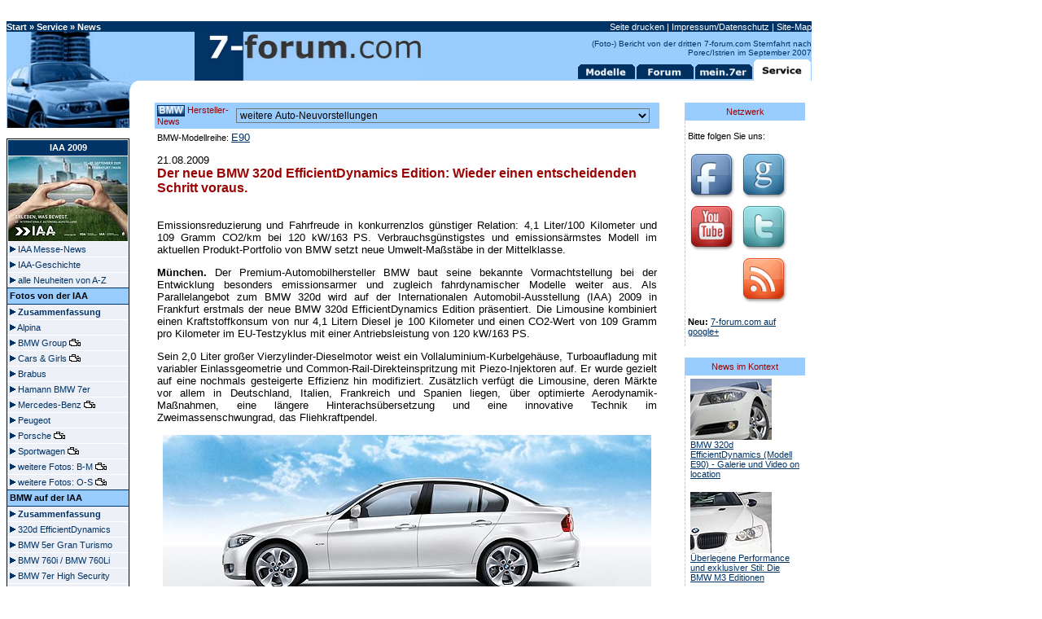

--- FILE ---
content_type: text/html
request_url: https://www.7-forum.com/news/Der-neue-BMW-320d-EfficientDynamics-Edit-2936.html
body_size: 26557
content:

<!DOCTYPE HTML PUBLIC "-//W3C//DTD HTML 4.0 Transitional//EN">
<html>
<head>
<title>Der neue BMW 320d EfficientDynamics Edition: Wieder einen entscheidenden Schritt voraus.</title>
<meta name="description" content="BMW-News: Emissionsreduzierung und Fahrfreude in konkurrenzlos günstiger Relation: 4,1 
Liter/100 Kilometer und 109 Gramm CO2/km bei 120 kW/163 PS. 
Verbrauchsgünstigstes und emissionsärmstes Modell im aktuellen 
Produkt-Portfolio von BMW setzt neue... (www.7-forum.com)"
<meta name="keywords" content="7er,Siebener,BMW,News,Nachrichten,Artikel,Interessantes">
<meta name="Content-Language" content="DE">
<meta http-equiv="Content-Type" content="text/html; charset=iso-8859-1">
<META HTTP-EQUIV="imagetoolbar" CONTENT="no">
<meta name="Rating" content="General">
<meta name="robots" content="index,follow">

<meta property="og:type" content="article" />
<meta property="og:title" content="Der neue BMW 320d EfficientDynamics Edition: Wieder einen entscheidenden Schritt voraus." />
<meta property="og:url" content="https://www.7-forum.com/news/Der-neue-BMW-320d-EfficientDynamics-Edit-2936.html" />
<meta property="og:description" content="Emissionsreduzierung und Fahrfreude in konkurrenzlos günstiger Relation: 4,1 
Liter/100 Kilometer und 109 Gramm CO2/km bei 120 kW/163 PS. 
Verbrauchsgünstigstes und emissionsärmstes Modell im aktuellen 
Produkt-Portfolio von BMW setzt neue..." />
<meta property="og:site_name" content="7-forum.com - wenn's um BMW geht! BMW News, Fotos, Videos uvm." />
<meta property="og:image" content="https://www.7-forum.com/news/vorschau/2936.jpg" />

<link rel="alternate" type="application/rss+xml" title="BMW/Auto-News Feed" href="https://www.7-forum.com/news/rssfeed.xml" />
<link rel="alternate" type="application/rss+xml" title="7er-Forum RSS Feed" href="https://www.7-forum.com/forum/external.html?type=RSS2" />
<link rel="alternate" type="application/rss+xml" title="Treffen/Stammtisch-Termine RSS Feed" href="https://www.7-forum.com/mein7er/treffen/treffen.xml" />
<link rel="stylesheet" type="text/css" href="../news_layout.css">
<script type="text/javascript" src="https://www.7-forum.com/forum/clientscript/ncode_imageresizer.js?v=1.0.1"></script>
<script type="text/javascript" src="https://www.7-forum.com/news/jquery.js"></script> 
<script type="text/javascript" src="https://www.7-forum.com/news/jquery.socialshareprivacy.js"></script>
<script type="text/javascript">
    jQuery(document).ready(function($){
      if($('#socialshareprivacy').length > 0){
        $('#socialshareprivacy').socialSharePrivacy(); 
      }
    });
</script>
<style type="text/css">
<!--
table.ncode_imageresizer_warning {
	background: #FFFFE1;
	color: #000000;
	border: 1px solid #CCC;
	cursor: pointer;
}

table.ncode_imageresizer_warning td {
	font-size: 10px;
	vertical-align: middle;
	text-decoration: none;
}

table.ncode_imageresizer_warning td.td1 {
	padding: 5px;
}

table.ncode_imageresizer_warning td.td1 {
	padding: 2px;
}
-->

</style>
<script type="text/javascript">
<!--
NcodeImageResizer.MODE = 'enlarge';
NcodeImageResizer.MAXWIDTH = 450;
NcodeImageResizer.MAXHEIGHT = 0;
NcodeImageResizer.MAXHEIGHT = 0;

NcodeImageResizer.BBURL = 'https://www.7-forum.com/forum';

vbphrase=new Array;
vbphrase['ncode_imageresizer_warning_small'] = 'Klicken Sie hier, um die Originalgrš§e anzuzeigen.';
vbphrase['ncode_imageresizer_warning_filesize'] = 'Dieses Bild (%3$s kB) wird verkleinert angezeigt. Klicken Sie hier, um das Bild in Originalgrš§e (%1$sx%2$s Pixel) anzuzeigen.';
vbphrase['ncode_imageresizer_warning_no_filesize'] = 'Dieses Bild wird verkleinert dargestellt. Klicken Sie auf diese Leiste um die Original-Grš§e anzuzeigen. Das Original-Bild hat die Grš§e %1$s x %2$s Pixel.';
vbphrase['ncode_imageresizer_warning_fullsize'] = 'Hier klicken, um die verkleinerte Version zu zeigen.';
//-->
</script>
<script async src="https://pagead2.googlesyndication.com/pagead/js/adsbygoogle.js?client=ca-pub-6331092841580983"
     crossorigin="anonymous"></script>
</head>
<BODY>
<script src="https://static.cleverpush.com/channel/loader/iFYANtCf2MqvJg8wx.js" async></script>
<SCRIPT type="text/javascript">
<!--
function MM_preloadImages() { //v3.0
  var d=document; if(d.images){ if(!d.MM_p) d.MM_p=new Array();
    var i,j=d.MM_p.length,a=MM_preloadImages.arguments; for(i=0; i<a.length; i++)
    if (a[i].indexOf("#")!=0){ d.MM_p[j]=new Image; d.MM_p[j++].src=a[i];}}
}

var Pfad="https://www.7-forum.com/start/";

Reg_Mod = new Image(); Reg_Mod.src = Pfad+"reg_modelle.gif";
Reg_For = new Image(); Reg_For.src = Pfad+"reg_forum.gif";
Reg_mei = new Image(); Reg_mei.src = Pfad+"reg_mein7er.gif";
Reg_Ser = new Image(); Reg_Ser.src = Pfad+"reg_service.gif";
Reg_Mod1 = new Image(); Reg_Mod1.src = Pfad+"reg1_modelle.gif";
Reg_For1 = new Image(); Reg_For1.src = Pfad+"reg1_forum.gif";
Reg_mei1 = new Image(); Reg_mei1.src = Pfad+"reg1_mein7er.gif";
Reg_Ser1 = new Image(); Reg_Ser1.src = Pfad+"reg1_service.gif";

MM_preloadImages(Reg_Mod1.src, Reg_For1.src, Reg_mei1.src, Reg_Ser1.src);

function RegChange(welches, imageName)
{
 document.images[welches].src = eval(imageName + ".src");
}
//-->
</script>
	<div id="super" style="position:relative; width:1000px; z-index:1">
	<center><br/></center>
	</div>	

<!-- Begin Cookie Consent plugin by Silktide - https://silktide.com/cookieconsent -->
<script type="text/javascript">
    window.cookieconsent_options = {"message":"Hinweis: Durch die Nutzung der Webseite stimmen Sie der Verwendung von Cookies zu.","dismiss":"Schliessen!","learnMore":"Mehr infos","link":"https://www.7-forum.com/impressum.php","theme":"dark-top"};
</script>

<script type="text/javascript" src="//s3.amazonaws.com/cc.silktide.com/cookieconsent.latest.min.js"></script>
<!-- End Cookie Consent plugin -->
	
	<a name="oben"></a>
<div style="position:relative;">
<table id="Tabelle" border="0" cellpadding="0" cellspacing="0" bgcolor="#99CCFF">
<SCRIPT type="text/javascript">
<!--
if (screen.width>1024)
    document.getElementById('Tabelle').style.width = '989'
else
    document.getElementById('Tabelle').style.width = '100%'
//-->
</script>
<TBODY>
<tr>
<td valign="bottom" bgcolor="#003366" height="13" colspan="4">
<table border="0" cellpadding="0" cellspacing="0" width="100%">
<tr>
<!--  background="https://www.7-forum.com/start/start05.jpg" -->
<td width="52%">
<font color="#FFFFFF"><b><a title='Zurück zur www.7-forum.com Startseite' class='nav' href='../../'>Start</a> » <a title='Zur Service-Übersicht' class='nav' href='../service/index.php'>Service</a> » <a title='Zur News-Übersicht mit Zugriff auf das Nachrichtenarchiv' class='nav' href='index.php'>News</a></b></font></td>
<td width="48%" align="right">
<font color="#FFFFFF">
<a class="nav" title="Druckversion dieser Seite" ONMOUSEOVER="window.status='Druckversion dieser Seite';return true" ONMOUSEOUT="window.status='';return true;"  href="?druck=ja&ArtID=2451" rel="nofollow">Seite drucken</a>
| <a class="nav" title="Impressum" ONMOUSEOVER="window.status='www.7-forum.com Impressum';return true" ONMOUSEOUT="window.status='';return true;"  href="https://www.7-forum.com/impressum.php">Impressum/Datenschutz</a>
| <a class="nav" title="Alle Seiten von 7-forum.com im Überblick" ONMOUSEOVER="window.status='Site-Map';return true" ONMOUSEOUT="window.status='';return true;" href="https://www.7-forum.com/sitemap.php">Site-Map</a>
</font>
</td>
</tr>
</table>
</td>
</tr>
<tr>
<td bgcolor="#99CCFF" height="60" width="151" rowspan="2"><img src="https://www.7-forum.com/start/start01.jpg" alt="" width="151" height="60"></td>
<td height="60" width="382" rowspan="2" align="right" valign="bottom"><a title="Klicken, um zurück zur Startseite zu gelangen" href="https://www.7-forum.com/"><img src="https://www.7-forum.com/start/7-forum.com-logo-oben5-a.jpg" alt="7-forum.com Logo" width="278" height="60" alt="7-forum.com Logo" border="0"></a></td>
<td height="60" width="248" rowspan="2"  align="top"></td>
<td valign="bottom" bgcolor="#99CCFF" align="right" height="60">
<script language=JavaScript1.2 src="https://www.7-forum.com/news/newsticker.js"></script>
<nobr><a title="Modelle im Überblick: vom ersten 7er, dem E23 bis zum aktuellen Modell, dem E65/E66" ONMOUSEOVER="RegChange('Mod','Reg_Mod1');RegChange('Ser','Reg_Ser');window.status='alle 7er-Modelle im Überblick';return true" ONMOUSEOUT="RegChange('Mod','Reg_Mod');RegChange('Ser','Reg_Ser1');window.status='';return true;" href="https://www.7-forum.com/modelle"><img name="Mod" border="0" src="https://www.7-forum.com/start/reg_modelle.gif" align="bottom" width="72" height="26"></a><a title="Diskutieren Sie mit 7er-Fahrern und -Fans über das BMW Topp-Modell und tauschen Ihre Erfahrungen aus!" ONMOUSEOVER="RegChange('For','Reg_For1');RegChange('Ser','Reg_Ser');window.status='BMW 7er Forum';return true" ONMOUSEOUT="RegChange('For','Reg_For');RegChange('Ser','Reg_Ser1');window.status='';return true;" href="https://www.7-forum.com/forum/"><img name="For" border="0" src="https://www.7-forum.com/start/reg_forum.gif" align="bottom"></a><a title="Schauen Sie sich die BMW 7er anderer Leser an und lesen Berichte über 7er-Treffen!" ONMOUSEOVER="RegChange('mei','Reg_mei1');RegChange('Ser','Reg_Ser');window.status='mein.7er - u. a. Owner-Datenbank, User-Seiten uvm.';return true" ONMOUSEOUT="RegChange('mei','Reg_mei');RegChange('Ser','Reg_Ser1');window.status='';return true;" href="https://www.7-forum.com/mein7er"><img name="mei" border="0" src="https://www.7-forum.com/start/reg_mein7er.gif"></a><a title="Zurück zur Service Hauptseite" ONMOUSEOVER="window.status='Service: Galerie, Kennzeichsuche, Radarfallen uvm.';return true" ONMOUSEOUT="window.status='';return true;" href="https://www.7-forum.com/service/"><img name="Ser" border="0" src="https://www.7-forum.com/start/reg1_service.gif"></a></nobr></td>
</tr>
</TBODY>
</table>
</div><table border="0" cellpadding="0" cellspacing="0" bgcolor="FFFFFF">
<tr>
<td width="151" valign="top" bgcolor="#99CCFF" rowspan="3" height="100%">
<IMG SRC="../start/start02.jpg" alt="" WIDTH="151">
<img src="../start/whitepixel.gif" alt="" width="151" height="13"><span style="news"><table class="news" border="1" bgcolor="#FFFFFF" cellpadding="0" cellspacing="0" width="100%" style="border-collapse: collapse; border-color:#003366">
<tr>
<td width="100%" class="news">
<table class="news" width="100%" border="1" bordercolor="#FFFFFF" cellpadding="0" cellspacing="0" style="border-collapse: collapse"><tr>
<td bgcolor="#003366" height="20" align="center"><span style="font-size:11px;font-family:Verdana,sans-serif;"><b><font color="#FFFFFF" class="news">IAA 2009</font></b></span></td></tr>
<tr><td align="center"><a title="Internationale Automobil Ausstellung 2009 in Frankfurt am Main. Klicken Sie für Messe-News." href="../news/2009/iaa/iaa-news.php"><img alt="Internationale Automobil Ausstellung 2009 in Frankfurt am Main. Klicken Sie für Messe-News." border="0" src="../news/2009/iaa/iaa_logo-e.jpg" width="147"></a></td>
</tr></table>
<div><a  style="border-top:0px none;" title="IAA News-Splitter mit Infos rund um die internationale Automobil Ausstellung in Frankfurt/Main im Jahr 2009." class="menu" href="../news/2009/iaa/iaa-news.php">&nbsp;<img border="0" src="../images/link.gif" alt="interner Link" width="7" height="8">&nbsp;IAA Messe-News</a></div>
<div><a title="IAA-Geschichte: Rückblick bis in das Jahr 1897, als die erste IAA stattfand." class="menu" href="../news/2009/iaa/iaa-geschichte.php">&nbsp;<img border="0" src="../images/link.gif" alt="interner Link" width="7" height="8">&nbsp;IAA-Geschichte</a></div>
<div><a title="Alle Neuheiten auf der IAA 2009 im Überblick." class="menu" href="../news/Neuheiten-auf-der-IAA-2009-von-A-Z-3000.html">&nbsp;<img border="0" src="../images/link.gif" alt="interner Link" width="7" height="8">&nbsp;alle Neuheiten von A-Z</a></div>
</td></tr>
<tr>
<td bgcolor="#99CCFF" height="20">
<span style="font-size:11px;font-family:Verdana,sans-serif;"><b>&nbsp;Fotos von der IAA</b></span></td>
</tr>
<tr>
<td>
<div><a style="border-top:0px none;" title="Fotos-Übersicht über alle Fotos von der IAA." class="menu" href="../news/Foto-Rueckblick-auf-die-IAA-2009-in-Fran-3086.html">&nbsp;<img border="0" src="../images/link.gif" alt="interner Link" width="7" height="8">&nbsp;<b>Zusammenfassung</b></a></div>
<div><a title="Alpina u. a. mit dem B7 auf der IAA 2009 - Fotos und Infos." class="menu" href="../news/Fotos-von-der-IAA-2009-Alpina-Hersteller-3016.html">&nbsp;<img border="0" src="../images/link.gif" alt="interner Link" width="7" height="8">&nbsp;Alpina</a></div>
<div><a title="Die BMW Group auf der IAA 2009 - Fotos und Infos." class="menu" href="../news/Erste-Fotos-von-der-IAA-2009-3001.html">&nbsp;<img border="0" src="../images/link.gif" alt="interner Link" width="7" height="8">&nbsp;BMW Group <img border ="0" src="../news/images/icon_video.gif" widt="14" height="9"></a></div>
<div><a title="Die schönste Seite der IAA: Cars & Girls" class="menu" href="../news/Fotos-von-der-IAA-2009-Cars-Girls-3024.html">&nbsp;<img border="0" src="../images/link.gif" alt="interner Link" width="7" height="8">&nbsp;Cars & Girls <img border ="0" src="../news/images/icon_video.gif" widt="14" height="9"></a></div>
<div><a title="Mercedes Tuner Brabus auf der IAA 2009 - Fotos und Infos" class="menu" href="../news/Fotos-von-der-IAA-2009-Mercedes-Tuner-Br-3011.html">&nbsp;<img border="0" src="../images/link.gif" alt="interner Link" width="7" height="8">&nbsp;Brabus</a></div>
<div><a title="von Hamann veredelter BMW 7er - Fotos und Infos" class="menu" href="../news/Fotos-von-der-IAA-2009-Hamann-Veredelung-3021.html">&nbsp;<img border="0" src="../images/link.gif" alt="interner Link" width="7" height="8">&nbsp;Hamann BMW 7er</a></div>
<div><a title="Mercedes-Benz auf der IAA 2009 - Fotos und Infos" class="menu" href="../news/Fotos-von-der-IAA-2009-Mercedes-Benz-3010.html">&nbsp;<img border="0" src="../images/link.gif" alt="interner Link" width="7" height="8">&nbsp;Mercedes-Benz <img border="0" src="../news/images/icon_video.gif" widt="14" height="9"></a></div>
<div><a title="Peugeot auf der IAA 2009 - Fotos und Infos" class="menu" href="../news/Fotos-von-der-IAA-2009-Peugeot-3022.html">&nbsp;<img border="0" src="../images/link.gif" alt="interner Link" width="7" height="8">&nbsp;Peugeot</a></div>
<div><a title="Porsche auf der IAA 2009 - Fotos und Infos" class="menu" href="../news/Fotos-von-der-IAA-2009-Porsche-3015.html">&nbsp;<img border="0" src="../images/link.gif" alt="interner Link" width="7" height="8">&nbsp;Porsche <img border="0" src="../news/images/icon_video.gif" widt="14" height="9"></a></div>
<div><a title="Einen Blick auf Sportwagen von Aston Martin, Ferrari, Maserati, Lotus, Melkus und Wiesmann können Sie hier werfen!" class="menu" href="../news/Fotos-von-der-IAA-2009-Sportwagen-von-As-3026.html">&nbsp;<img border="0" src="../images/link.gif" alt="interner Link" width="7" height="8">&nbsp;Sportwagen <img border="0" src="../news/images/icon_video.gif" widt="14" height="9"></a></div>
<div><a title="Weitere Fotos von der IAA: Bentley, Citroen, Dacia, Fisker, Ford, Jaguar und Mazda." class="menu" href="../news/Fotos-von-der-IAA-2009-Bentley-Citroen-D-3031.html">&nbsp;<img border="0" src="../images/link.gif" alt="interner Link" width="7" height="8">&nbsp;weitere Fotos: B-M <img border="0" src="../news/images/icon_video.gif" widt="14" height="9"></a></div>
<div><a title="Weitere Fotos von der IAA: Opel, Renault, Saab, Tesla." class="menu" href="../news/Fotos-von-der-IAA-2009-Opel-Renault-Saab-3032.html">&nbsp;<img border="0" src="../images/link.gif" alt="interner Link" width="7" height="8">&nbsp;weitere Fotos: O-S <img border="0" src="../news/images/icon_video.gif" widt="14" height="9"></a></div>
</td></tr>
<tr>
<td bgcolor="#99CCFF" height="20">
<span style="font-size:11px;font-family:Verdana,sans-serif;"><b>&nbsp;BMW auf der IAA</b></span></td>
</tr>
<tr>
<td>
<div><a style="border-top:0px none;" title="Die BMW Group auf der IAA 2009 - Vorschau." class="menu" href="../news/BMW-auf-der-IAA-2009-in-Frankfurt-2978.html">&nbsp;<img border="0" src="../images/link.gif" alt="interner Link" width="7" height="8">&nbsp;<b>Zusammenfassung</b></a></div>
<div><a title="Der neue Klassenbeste: der BMW 320d EfficientDynamics verbraucht weniger als alle anderen deutschen Diesel-Limousinen." class="menu" href="../news/Der-neue-BMW-320d-EfficientDynamics-2936.html">&nbsp;<img border="0" src="../images/link.gif" alt="interner Link" width="7" height="8">&nbsp;320d EfficientDynamics</a></div>
<div><a title="BMW 5er Gran Turismo: Mit einem innovativen Fahrzeugkonzept setzt BMW faszinierende Akzente in der oberen Mittelklasse." class="menu" href="../news/Der-BMW-5er-Gran-Turismo-2872.html">&nbsp;<img border="0" src="../images/link.gif" alt="interner Link" width="7" height="8">&nbsp;BMW 5er Gran Turismo</a></div>
<div><a title="BMW 760i/760Li. Zwölf Zylinder und acht Gänge – mit dieser Kombination wird das Höchstmaß an Souveränität und Exklusivität in der Luxusklasse neu definiert." class="menu" href="../news/Der-neue-BMW-760i-Der-neue-BMW-760Li-2894.html">&nbsp;<img border="0" src="../images/link.gif" alt="interner Link" width="7" height="8">&nbsp;BMW 760i / BMW 760Li</a></div>
<div><a title="BMW 7er High Security. Mit der neuen Generation von Hochsicherheitslimousinen auf Basis der BMW 7er Reihe erfüllt der weltweit führende Anbieter von Premium-Fahrzeugen höchste Anforderungen an den individuellen Schutz von gefährdeten Personen in einem Automobil." class="menu" href="../news/Hoechste-Sicherheit-neu-definiert-D-2923.html">&nbsp;<img border="0" src="../images/link.gif" alt="interner Link" width="7" height="8">&nbsp;BMW 7er High Security</a></div>
<div><a title="BMW ActiveHybrid 7. Die Limousine auf Basis der BMW 7er Reihe setzt zugleich neue Maßstäbe für Effizienz in der Luxusklasse." class="menu" href="../news/Mehr-Effizienz-mehr-Souveraenitaet--2924.html">&nbsp;<img border="0" src="../images/link.gif" alt="interner Link" width="7" height="8">&nbsp;BMW ActiveHybrid 7</a></div>
<div><a title="BMW ActiveHybrid X6. BMW ActiveHybrid Technologie sorgt für überlegene Fahrdynamik und zukunftsweisende Effizienz." class="menu" href="../news/Der-BMW-ActiveHybrid-X6-2925.html-2925.html">&nbsp;<img border="0" src="../images/link.gif" alt="interner Link" width="7" height="8">&nbsp;BMW ActiveHybrid X6</a></div>
<div><a title="BMW X1. Die typischen Merkmale eines BMW X Modells lassen sich jetzt erstmals in einem Premium-Fahrzeug des Kompaktsegments erleben." class="menu" href="../news/Spontane-Fahrfreude-Der-BMW-X1-2873.html">&nbsp;<img border="0" src="../images/link.gif" alt="interner Link" width="7" height="8">&nbsp;BMW X1</a></div>
<div><a title="BMW Vision EfficientDynamics." class="menu" href="../news/BMW-Vision-EfficientDynamics-2969.html">&nbsp;<img border="0" src="../images/link.gif" alt="interner Link" width="7" height="8">&nbsp;Vision Eff.Dynamics</a></div>
<div><a title="Nicht zuletzt die Verfügbarkeit und Vielfalt von sogenannten Apps entscheidet mittlerweile über den Erfolg eines Mobiltelefons. Denn es sind vor allem die vielen kleinen Zusatzprogramme, die nachträglich hinzu- geladen werden können und den großen Nutzen bringen. Mit dem Concept BMW Application Store zeigt BMW als erster Fahrzeughersteller der Welt auf der Internationalen Automobilausstellung (IAA) in Frankfurt die grundsätzliche Möglichkeit, individuelle Applikationen entweder jederzeit von unterwegs im Fahrzeug oder am heimischen PC nachzuladen und zu speichern." class="menu" href="../news/Grenzenlose-Individualisierung-durch-BMW-2999.html">&nbsp;<img border="0" src="../images/link.gif" alt="interner Link" width="7" height="8">&nbsp;In-Car-Applikationen</a></div>
<div><a title="BMW Group Presse-Konferenz auf der IAA 2009. Es sprachen Vorstandsvorsitzender Dr. Norbert Reithofer, sowie der Vorstandsmitlgieder Dr. Klaus Draeger und Ian Robertson." class="menu" href="../news/Rede-von-Dr-Reithofer-Dr-Draeger-Ian-Ro-3006.html">&nbsp;<img border="0" src="../images/link.gif" alt="interner Link" width="7" height="8">&nbsp;Presse-Konferenz</a></div>
</td></tr>
<tr>
<td bgcolor="#99CCFF" height="20">
<span style="font-size:11px;font-family:Verdana,sans-serif;"><b>&nbsp;MINI auf der IAA</b></span></td>
</tr>
<tr>
<td>
<div><a  span style="border-top:0;" title="´MINI auf der IAA in Frankfurt." class="menu" href="../news/MINI-auf-der-IAA-Frankfurt-2009-3004.html">&nbsp;<img border="0" src="../images/link.gif" alt="interner Link" width="7" height="8">&nbsp;<b>Zusammenfassung</b></a></div>
<div><a title="MINI Coupé Concept anlässlich des 50. Geburtstags der Marke MINI." class="menu" href="../news/Konzentrierter-Fahrspass-das-MINI-C-2964.html">&nbsp;<img border="0" src="../images/link.gif" alt="interner Link" width="7" height="8">&nbsp;MINI Coupé Concept</a></div>
<div><a title="MINI Roadster Concept - der Oxford Twin Brother zum Coupé." class="menu" href="../news/Erfrischend-anders-das-MINI-Roadster-Con-3003.html">&nbsp;<img border="0" src="../images/link.gif" alt="interner Link" width="7" height="8">&nbsp;MINI Roadster Concept</a></div>
<div><a title="BMW Group Presse-Konferenz auf der IAA 2009. Rede Ian Robertson, Mitglied des Vorstands der BMW AG, Vertrieb und Marketing, MINI." class="menu" href="../news/Rede-Ian-Robertson-MINI-Pressekonferenz-3008.html">&nbsp;<img border="0" src="../images/link.gif" alt="interner Link" width="7" height="8">&nbsp;Presse-Konferenz</a></div>

</td></tr>
</table><div align="right"><img src="../templates/images/shadow.gif" alt="" align="top"></div></span><table border="1" bgcolor="#FFFFFF" cellpadding="0" cellspacing="0" width="100%" style="border-collapse: collapse; border-color:#003366">
<tr>
<td width="100%">
<table width="100%" border="1" bordercolor="#FFFFFF" cellpadding="0" cellspacing="0" style="border-collapse: collapse"><tr>
<td bgcolor="#003366" height="20" align="center"><b><font color="#FFFFFF">News-Menü</font></b></td>
</tr></table>
<div><a span style="border-top:0;" class="menu" href="../news/index.php" title="Zur News-Startseite mit Nachrichtenüberblick.">&nbsp;<img border="0" src="../images/link.gif" alt="interner Link" width="7" height="8">&nbsp;News-Überblick</a></div>
<div><a class="menu" href="../news/statistik.php" title="Zeigt die meist gelesenen, d. h. die bisher beliebtesten Artikel. Außerdem kurze Statistik.">&nbsp;<img border="0" src="../images/link.gif" alt="interner Link" width="7" height="8">&nbsp;beliebte News/Statistik</a></div>
<div><a class="menu" href="../news/search.php" title="Artikel nach Begriff oder Kategorie suchen, Videos mit Fotos und Videos anzeigen.">&nbsp;<img border="0" src="../images/link.gif" alt="interner Link" width="7" height="8">&nbsp;News-Suche</a></div>
<div><a class="menu" href="../forum/forumdisplay.html?f=36" title="Lesen Sie Kommentare zu den hier gezeigten Nachrichten und hinterlassen Ihre Meinung!">&nbsp;<img border="0" src="../images/link.gif" alt="interner Link" width="7" height="8">&nbsp;News-Forum</a></div>
</tr>
<tr>
<td bgcolor="#99CCFF" height="20">&nbsp;<b>News-Kategorien</b></td>
</tr>
<tr>
<td bgcolor="#EDF0F7">
<div><a span style="border-top:0;" class="menu" href="../news/wmview.php?ArtCat=1" title="Alle Meldungen in der Kategorie &quot;Hersteller-News&quot; anzeigen.">&nbsp;<img border="0" src="../images/link.gif" alt="interner Link" width="7" height="8">&nbsp;BMW-News</a></div>
<div><a class="menu" href="../news/wmview.php?ArtCat=4" title="Alle Meldungen in der Kategorie &quot;weitere 7er-News&quot; anzeigen.">&nbsp;<img border="0" src="../images/link.gif" alt="interner Link" width="7" height="8">&nbsp;7er-News</a></div>
<div><a class="menu" href="../news/wmview.php?ArtCat=2" title="Alle Meldungen in der Kategorie &quot;Auto-News&quot; anzeigen.">&nbsp;<img border="0" src="../images/link.gif" alt="interner Link" width="7" height="8">&nbsp;Auto-News</a></div>
<div><a class="menu" href="../news/wmview.php?ArtCat=3" title="Alle Meldungen in der Kategorie &quot;Auto-News&quot; anzeigen.">&nbsp;<img border="0" src="../images/link.gif" alt="interner Link" width="7" height="8">&nbsp;Motorsport-News</a></div>
<div><a class="menu" href="../news/wmview.php?ArtCat=5" title="(Foto-) Berichte von BMW-Treffen und Stammtischen.">&nbsp;<img border="0" src="../images/link.gif" alt="interner Link" width="7" height="8">&nbsp;Treffenberichte ab 2015</a></div>
<div><a class="menu" href="../mein7er/treffen/treffen2014.php" title="(Foto-) Berichte von BMW-Treffen und Stammtischen bis zum Jahr 2015">&nbsp;<img border="0" src="../images/link.gif" alt="interner Link" width="7" height="8">&nbsp;Treffenberichte bis 2015</a></div>	
</td></tr>
<tr>
<td bgcolor="#99CCFF" height="20">&nbsp;<b>7-forum.com Service</b></td>
</tr>
<tr>
<td bgcolor="#EDF0F7">
<div><a span style="border-top:0;" class="menu" href="../news/search.php?kat=Neuvorstellung&a=1" title="Alle BMW-Neuvorstellungen im Überblick.">&nbsp;<img border="0" src="../images/link.gif" alt="interner Link" width="7" height="8">&nbsp;BMW Neuheiten</a></div>
<div><a class="menu" href="../news/search.php?kat=Messefotos&a=1" title="Alle (Foto-) Berichte von Automessen im Überblick.">&nbsp;<img border="0" src="../images/link.gif" alt="interner Link" width="7" height="8">&nbsp;Messe- Berichte</a></div>
<div><a class="menu" href="../service/bmw_geschichte.php" title="Artikel zur BMW-Geschichte.">&nbsp;<img border="0" src="../images/link.gif" alt="interner Link" width="7" height="8">&nbsp;BMW-Geschichte</a></div>
<div><a class="menu" href="../modelle/e65/zulassungen.php" title="Zulassungszahlen in der automobilen Oberklasse.">&nbsp;<img border="0" src="../images/link.gif" alt="interner Link" width="7" height="8">&nbsp;7er Zulassungszahlen</a></div>
</td></tr>
</table>
<div align="right">
<img src="../templates/images/shadow.gif" alt="" align="top">
</div><table border="1" bgcolor="#FFFFFF" cellpadding="0" cellspacing="0" width="100%" style="border-collapse: collapse; border-color:#003366">
<tr>
<td width="100%" bgcolor="#EDF0F7">
<table width="100%" border="1" bordercolor="#FFFFFF" cellpadding="0" cellspacing="0" style="border-collapse: collapse"><tr>
<td align="center" bgcolor="#003366" height="20">
<font color="#FFFFFF"><b><span style="font-size:11px;font-family:Verdana,sans-serif;">BMW Neuheiten</span></b></font></td>
</tr></table>
<center><span style="font-size:11px;font-family:Verdana,sans-serif;"><a href="https://www.7-forum.com/news/Der-An-11521.html" title="Der Anfang einer Ära. Der neue BMW iX3."><img src="https://www.7-forum.com/news/vorschau/11521.jpg" alt="Der Anfang einer Ära. Der neue BMW iX3." width="100" height="75" border="0"><br>BMW iX3 (Neue Klasse, ab 2025)</a><br>&nbsp;<br><span style="font-size:11px;font-family:Verdana,sans-serif;"><a href="https://www.7-forum.com/news/BMW-Mo-11494.html" title="BMW Motorrad präsentiert den neuen BMW CE 04 (Facelift 2025)"><img src="https://www.7-forum.com/news/vorschau/11494.jpg" alt="BMW Motorrad präsentiert den neuen BMW CE 04 (Facelift 2025)" width="100" height="75" border="0"><br>BMW CE 04 (Facelift 2025)</a><br>&nbsp;<br><span style="font-size:11px;font-family:Verdana,sans-serif;"><a href="https://www.7-forum.com/news/Der-ne-11484.html" title="Der neue BMW M2 CS."><img src="https://www.7-forum.com/news/vorschau/11484.jpg" alt="Der neue BMW M2 CS." width="100" height="75" border="0"><br>BMW M2 CS</a><br>&nbsp;<br><span style="font-size:11px;font-family:Verdana,sans-serif;"><a href="https://www.7-forum.com/news/Das-BM-11480.html" title="Das BMW Concept Speedtop"><img src="https://www.7-forum.com/news/vorschau/11480.jpg" alt="Das BMW Concept Speedtop" width="100" height="75" border="0"><br>BMW Concept Speedtop</a><br>&nbsp;<br><span style="font-size:11px;font-family:Verdana,sans-serif;"><a href="https://www.7-forum.com/news/BMW-Mo-11481.html" title="BMW Motorrad pr&auml;sentiert das &bdquo;BMW Motorrad Concept RR&ldquo; auf dem Concorso d'Eleganza Villa d'Este."><img src="https://www.7-forum.com/news/vorschau/11481.jpg" alt="BMW Motorrad pr&auml;sentiert das &bdquo;BMW Motorrad Concept RR&ldquo; auf dem Concorso d'Eleganza Villa d'Este." width="100" height="75" border="0"><br>BMW Motorrad Concept RR</a><br>&nbsp;<br></center><div><a class="menu" title="Überblick über alle BMW-Neuvorstellungen auf 7-forum.com" href="https://www.7-forum.com/service/bmw_vorstellungen.php">&nbsp;<img border="0" src="https://www.7-forum.com/images/link.gif" alt="interner Link" width="7" height="8"> neue BMW Modelle</a></div></td></tr></table><div align="right"><img src="https://www.7-forum.com/templates/images/shadow.gif" alt="" align="top"></div><img src="../start/whitepixel.gif" alt="" width="151" height="30"><img alt="" src="../start/start04.jpg">
<div align="center">
<center>

<script type="text/javascript"><!--
google_ad_client = "pub-6331092841580983";
google_ad_width = 120;
google_ad_height = 600;
google_ad_format = "120x600_as";
google_ad_channel ="5168885904";
google_color_border = "99CCFF";
google_color_bg = "99CCFF";
google_color_link = "003366";
google_color_url = "003366";
google_color_text = "000000";
//--></script>
<script type="text/javascript"
  src="https://pagead2.googlesyndication.com/pagead/show_ads.js">
</script>
		</div>
</center></center>
<br>
</td>
<td valign="top" bgcolor="#FFFFFF" width="29" rowspan="2">
<IMG alt ="" SRC="../start/start01.gif" width="25" height="14">
</td>
<td colspan="5" align="center"><img alt="" src="../start/whitepixel.gif" width="1" height="2"><br/></td></tr>
<tr><td></td><td></td>
<td width="620" valign="top" bgcolor="#FFFFFF" rowspan="2">
&nbsp;<br>		<table width="100%" cellpadding="1" cellspacing="0" border="0">
			<tr><td width="100%">
				<table width="100%" border="0" cellspacing="0" cellpadding="3">
					<tr><td width="50%" bgcolor="#99CCFF" class="judul">
						<img src="images/icons/bmw1.jpg" border="0" align="absmiddle">&nbsp;<font color="#9A0404">Hersteller-News</font>
					</td>
					<td width="50%" bgcolor="#99CCFF" class="judul" align="right"><select width="300" style="font-size: 12px; background-color:#99CCFF; width=300px;" onchange="top.location = 'https://www.7-forum.com/news/wmview.php?ArtID='+this.options[this.selectedIndex].value" size="1" name="ArtID"><option selected>weitere Auto-Neuvorstellungen</option><option value="5685">AC Schnitzer ACS4 (F32)</option><option value="976">AC Schnitzer ACS6 Sport (E63)</option><option value="2688">AC Schnitzer ACS7 (F01)</option><option value="765">AC Schnitzer S7 (E65)</option><option value="5239">Alpina B3 Biturbo (F30/F31) (2015-2017)</option><option value="7773">Alpina B3 S BiTurbo (F30, F31)</option><option value="5669">Alpina B4 BiTurbo (F34) (2013-2017)</option><option value="7774">Alpina B4 S BiTurbo (F33, F34) (Facelift 2017)</option><option value="9675">Alpina B5 (G30/G31 LCI)</option><option value="7782">Alpina B5 BiTurbo (G30/G31) ab 2017</option><option value="6435">Alpina B5 BiTurbo Edition 50 (F10, F11 LCI)</option><option value="5877">Alpina B6 BiTurbo Gran Coupé Allrad (F06)</option><option value="6436">Alpina B6 BiTurbo Gran Coupé Allrad (Facelift 2015, F06)</option><option value="4871">Alpina B7 (F01 LCI, ab 2012)</option><option value="2698">Alpina B7 Biturbo (F01, 2009-2012)</option><option value="8982">Alpina B7 BiTurbo Allrad (G12 LCI)</option><option value="7107">Alpina B7 BiTurbo Allrad (G12)</option><option value="3199">Alpina B7 BiTurbo xDrive (F01, 2010-2012)</option><option value="9618">Alpina BX7 (G07), ab 2020</option><option value="9676">Alpina D5 S (G30/G31 LCI)</option><option value="8100">Alpina D5 S Limousine/Touring (G30/G31)</option><option value="5238">Alpina XD3 BiTurbo (F25)</option><option value="8382">Alpina XD3 und XD4 (G01/G02, ab Mitte 2018)</option><option value="818">BMW 130i (E87)</option><option value="253">BMW 1er (E87, 2004-2006)</option><option value="7914">BMW 1er (F20, F21 LCI), Update 07.2017</option><option value="1840">BMW 1er Cabrio (E88) (2007-2010)</option><option value="1697">BMW 1er Coupé (E82) (2007-2010)</option><option value="3714">BMW 1er Coupé/Cabrio (E82/E88), Facelift</option><option value="1426">BMW 1er Facelift (E87, E81, 2007-2011)</option><option value="7405">BMW 1er Limousine (F52) für China</option><option value="3702">BMW 1er M Coupé (E82)</option><option value="6343">BMW 1er, 3- und 5-Türer, Facelift 2015 (F20, F21 LCI)</option><option value="4673">BMW 1er, 3-Türer (F21, 2012-2015)</option><option value="9099">BMW 1er, 3. Generation (F40)</option><option value="3987">BMW 1er, Modell F20 (2011-2015)</option><option value="11248">BMW 1er. Modell F70, ab 2024.</option><option value="7301">BMW 2002 Hommage.</option><option value="8301">BMW 2er Active Tourer (F45) und BMW 2er Gran Tourer (F46) (Facelift 2018)</option><option value="5798">BMW 2er Active Tourer (F45, 2014-2017)</option><option value="10421">BMW 2er Active Tourer (U06, ab 2022)</option><option value="6156">BMW 2er Cabrio (F23)</option><option value="5628">BMW 2er Coupé (F22)</option><option value="7916">BMW 2er Coupé (F22N) und Cabrio (F23N), Facelift 2017</option><option value="10267">BMW 2er Coupé (G42, ab 2022)</option><option value="11264">BMW 2er Coupé (G42N, ab 2024)</option><option value="9366">BMW 2er Gran Coupé (F44), ab 2020</option><option value="6416">BMW 2er Gran Tourer (F46, 2015-2017)</option><option value="10814">BMW 3,0 CSL</option><option value="6611">BMW 3.0 CSL Hommage (2015)</option><option value="6798">BMW 3.0 CSL Hommage R (2015)</option><option value="474">BMW 320 Cd Cabrio (E46)</option><option value="2063">BMW 320d Cabrio (E92)</option><option value="2936">BMW 320d EfficientDynamics (E90)</option><option value="3968">BMW 328 Hommage (2011)</option><option value="1432">BMW 3er Cabrio (E93)</option><option value="1094">BMW 3er Coupé (E92, 2006-2009)</option><option value="3145">BMW 3er Coupé/Cabrio (E92/E93), Facelift</option><option value="6555">BMW 3er Facelift (ab 2015, Modelle F30, F31 LCI)</option><option value="7317">BMW 3er Gran Turismo (F34 LCI, ab 2016)</option><option value="5173">BMW 3er Gran Turismo (F34) (Bj. 2013-2016)</option><option value="524">BMW 3er Limousine (E90)</option><option value="4247">BMW 3er Limousine (F30)</option><option value="8706">BMW 3er Limousine (G20)</option><option value="4588">BMW 3er Limousine, Langversion für China (F35)</option><option value="2363">BMW 3er Limousine/Touring (E90/E91), Facelift</option><option value="752">BMW 3er Touring (E91)</option><option value="4678">BMW 3er Touring (F31)</option><option value="9138">BMW 3er Touring (G21, ab 2019)</option><option value="5616">BMW 4er Cabrio (F33)</option><option value="9834">BMW 4er Cabrio (G23), ab 2021</option><option value="5394">BMW 4er Coupé (F34)</option><option value="9649">BMW 4er Coupé (G22, ab 2020)</option><option value="11142">BMW 4er Coupé und BMW 4er Cabrio, Facelift 2024.</option><option value="5763">BMW 4er Gran Coupé (F36, ab 2014)</option><option value="10355">BMW 4er Gran Coupé (Modell G26, ab 2021)</option><option value="7706">BMW 4er-Reihe, Facelift 2017</option><option value="9760">BMW 545e xDrive Limousine (G30 LCI, ab 2020)</option><option value="1420">BMW 5er Facelift (E60)</option><option value="5404">BMW 5er Facelift 2013: Limousine (F10), Touring (F11), Gran Turismo (F07)</option><option value="2872">BMW 5er Gran Turismo (Modell F07, 2009-2013)</option><option value="7533">BMW 5er Limousine (G30) (2017-2020)</option><option value="10972">BMW 5er Limousine (G60)</option><option value="3087">BMW 5er Limousine (Modell F10) (2009-2013)</option><option value="3248">BMW 5er Limousine, Langversion für China (F18)</option><option value="221">BMW 5er Touring (E61)</option><option value="3219">BMW 5er Touring (F11)</option><option value="7723">BMW 5er Touring (G31) (2017-2020)</option><option value="11159">BMW 5er Touring (G61, ab 2024)</option><option value="9625">BMW 5er-Reihe (Facelift 2020)</option><option value="4521">BMW 640d xDrive Coupé (F13)</option><option value="180">BMW 6er Cabrio (E64)</option><option value="3645">BMW 6er Cabrio (F12)</option><option value="162">BMW 6er Coupé (E63)</option><option value="4041">BMW 6er Coupé (F13)</option><option value="1693">BMW 6er Coupé/Cabrio Facelift (E63N/E64N, 2007-2012)</option><option value="4389">BMW 6er Gran Coupé (F06), ab 2012</option><option value="9636">BMW 6er Gran Turismo (G32 LCI) (ab 2020)</option><option value="7873">BMW 6er Gran Turismo (G32, ab 2017)</option><option value="6328">BMW 6er-Reihe (Cabrio F12, Coup&eacute; F13, Gran Coup&eacute; F06), Facelift 2015</option><option value="7400">BMW 740e/Le (G11/G12)</option><option value="45">BMW 760 Li Yachtline (E66)</option><option value="2894">BMW 760i (F01) / 760Li (F02)</option><option value="4867">BMW 760Li High Security (F03 LCI)</option><option value="6650">BMW 7er (G11/G12)</option><option value="8932">BMW 7er (G11/G12, Facelift 2019)</option><option value="7985">BMW 7er Edition 40 Jahre (G11/G12)</option><option value="530">BMW 7er Facelift (E65)</option><option value="2923">BMW 7er High Security (F03)</option><option value="2471">BMW 7er Limousine (F01/F02)</option><option value="4703">BMW 7er, Facelift (F01/F02)</option><option value="1737">BMW 7er-Reihe, erste Modellreihe (E23)</option><option value="8786">BMW 8er Cabriolet (G14, ab 2019)</option><option value="8522">BMW 8er Coupé (G15)</option><option value="10542">BMW 8er Coupé / Cabriolet / Gran Coupé. Facelift 2022.</option><option value="9125">BMW 8er Gran Coupé (Modell G16, ab 2019)</option><option value="3788">BMW ActiveE</option><option value="4798">BMW ActiveHybrid 3 (F30)</option><option value="4458">BMW ActiveHybrid 5 (F10, 2012-2013)</option><option value="2924">BMW ActiveHybrid 7 (F04, 2009-2012)</option><option value="2925">BMW ActiveHybrid X6 (E72)</option><option value="10108">BMW Alpina B8 Gran Coupé (G16, ab 2021)</option><option value="6834">BMW Alpina D3 BiTurbo (ab 2015, Modell F30, F31 LCI)</option><option value="8803">BMW C 400 GT (2019-2021)</option><option value="11374">BMW C 400 GT und C 400 X.</option><option value="8149">BMW C 400 X (2018-2021)</option><option value="10110">BMW C 400 X und C 400 GT (ab 2021)</option><option value="4301">BMW C 600 Sport und BMW C 650 GT (2012-2015)</option><option value="6857">BMW C 650 Sport und BMW C 650 GT (Facelift 2015)</option><option value="5599">BMW C evolution (2014-2016)</option><option value="7484">BMW C evolution (ab 2016)</option><option value="11002">BMW CE 02 (ab 2023)</option><option value="11494">BMW CE 04 (Facelift 2025)</option><option value="10292">BMW CE 04, ab 2021</option><option value="1892">BMW Concept 1series tii (E82)</option><option value="9304">BMW Concept 4 (2019)</option><option value="5078">BMW Concept 4er Coupé (F32)</option><option value="3196">BMW Concept 5 Series ActiveHybrid (F10)</option><option value="2664">BMW Concept 5 Series Grand Turismo (F07)</option><option value="3513">BMW Concept 6 Series Coupé (F13)</option><option value="2472">BMW Concept 7 Series ActiveHybrid (F02)</option><option value="7967">BMW Concept 8 Series (2017)</option><option value="4924">BMW Concept Active Tourer</option><option value="5449">BMW Concept Active Tourer Outdoor (2013)</option><option value="3128">BMW Concept ActiveE (E82)</option><option value="3033">BMW Concept C1-E</option><option value="6990">BMW Concept Compact Sedan (2015)</option><option value="1129">BMW Concept Coupé Mille Miglia 2006</option><option value="1568">BMW Concept CS</option><option value="3302">BMW Concept Gran Coupé (2010)</option><option value="9530">BMW Concept i4 (2020)</option><option value="8468">BMW Concept iX3 (2018)</option><option value="4520">BMW Concept M135i (F21)</option><option value="1484">BMW Concept M3 (E92)</option><option value="6797">BMW Concept M4 GTS (F82, 2015)</option><option value="3897">BMW Concept M5 (F10)</option><option value="8399">BMW Concept M8 Gran Coupé</option><option value="11246">BMW Concept Skytop (2024)</option><option value="11480">BMW Concept Speedtop</option><option value="10952">BMW Concept Touring Coupé</option><option value="2490">BMW Concept X1 (E84)</option><option value="7501">BMW Concept X2</option><option value="5283">BMW Concept X4</option><option value="5546">BMW Concept X5 eDrive (F15)</option><option value="1802">BMW Concept X6 (E71)</option><option value="1801">BMW Concept X6 ActiveHybrid (E71)</option><option value="8104">BMW Concept X7 iPerformance</option><option value="10488">BMW Concept XM (November 2021)</option><option value="8063">BMW Concept Z4 (G29, 2017)</option><option value="837">BMW Concept Z4 Coupé (2005)</option><option value="4781">BMW F 700 GS und BMW F 800 GS (2012-2015)</option><option value="6982">BMW F 700 GS und F 800 GS (2016)</option><option value="7377">BMW F 700 GS, F 800 GS und F 800 GS Adventure (2016-2017)</option><option value="8164">BMW F 750 GS und F 850 GS (2018-2020)</option><option value="9725">BMW F 750 GS, F 850 GS und F 850 GS Adv. (ab 2020)</option><option value="5355">BMW F 800 GS Adventure (2013-2017)</option><option value="1906">BMW F 800 GS und BMW F 650 GS (2007-2012)</option><option value="5042">BMW F 800 GT (2013-2016)</option><option value="2542">BMW F 800 R (2009-2011)</option><option value="4314">BMW F 800 R (2011-2014)</option><option value="6260">BMW F 800 R (2014-2016)</option><option value="2967">BMW F 800 R Chris Pfeiffer (ab 2009)</option><option value="7607">BMW F 800 R und F 800 GT (ab 2017)</option><option value="8810">BMW F 850 GS Adventure (ab 2019)</option><option value="11055">BMW F 900 GS, F 900 GS Adventure und F 800 GS (ab 2024)</option><option value="9438">BMW F 900 R und F 900 XR (ab 2020)</option><option value="4005">BMW Frozen Black Edition M3 Coupé (E92)</option><option value="7608">BMW G 310 GS (ab 2017)</option><option value="9857">BMW G 310 GS (ab 2020)</option><option value="6960">BMW G 310 R (ab 2016)</option><option value="9952">BMW G 310 R (Lifting 2020)</option><option value="1907">BMW G 450 X (ab 2008)</option><option value="3606">BMW G 650 GS (2012-2015)</option><option value="4217">BMW G 650 GS Sertão (2012-2015)</option><option value="9238">BMW Garmisch (2019)</option><option value="4835">BMW HP 4 (2012-2014)</option><option value="1836">BMW HP2 Sport (2007-2010)</option><option value="3065">BMW HP2 Sport Motorsport (2009-2010)</option><option value="7852">BMW HP4 RACE (ab 2017)</option><option value="1364">BMW Hydrogen 7 (E68)</option><option value="10384">BMW i Vision AMBY (2021).</option><option value="10388">BMW i Vision Circular (2021)</option><option value="10838">BMW i Vision Dee</option><option value="8111">BMW i Vision Dynamics (2017)</option><option value="7051">BMW i Vision Future Interaction (2016)</option><option value="5520">BMW i3</option><option value="5062">BMW i3 Concept Coupé</option><option value="10609">BMW i3 eDrive35L (G20 LCI, ab 2022)</option><option value="4111">BMW i3 und i8 Concept</option><option value="8085">BMW i3, BMW i3s. (Facelift 2017)</option><option value="10216">BMW i4 (G26)</option><option value="11224">BMW i4 und BMW 4er Gran Coupé (Modell G26, Facelift 2024)</option><option value="5592">BMW i8</option><option value="4578">BMW i8 Concept Spyder</option><option value="8228">BMW i8 Roadster (I15), BMW i8 Coupé (I12N) (2017-2020)</option><option value="9934">BMW iX (ab 2021)</option><option value="11520">BMW iX (I20, Facelift 2025)</option><option value="10515">BMW iX M60 (I20, ab 2022)</option><option value="10314">BMW iX3 (G08 LCI), Facelift ab 2021</option><option value="9715">BMW iX3 (Modell G01, ab 2020)</option><option value="11521">BMW iX3 (Neue Klasse, ab 2025)</option><option value="2503">BMW K 1300 GT (2008-2011)</option><option value="2502">BMW K 1300 R (ab 2009)</option><option value="2501">BMW K 1300 S (2009-2015)</option><option value="7528">BMW K 1600 B (ab 2017)</option><option value="8143">BMW K 1600 Grand America (ab 2018)</option><option value="7513">BMW K 1600 GT (ab 2017)</option><option value="3422">BMW K 1600 GT und K 1600 GTL (2010-2016)</option><option value="7606">BMW K 1600 GTL (ab 2017)</option><option value="11398">BMW M 1000 R (ab 2025)</option><option value="9815">BMW M 1000 RR (ab 2021)</option><option value="11396">BMW M 1000 RR (ab 2025)</option><option value="11079">BMW M 1000 XR (ab 2024)</option><option value="10687">BMW M RR 50 Years M (2022)</option><option value="2208">BMW M1 Hommage</option><option value="11265">BMW M2 (G87 LCI, ab 2024)</option><option value="10767">BMW M2 (G87, ab 2023)</option><option value="8450">BMW M2 Competiton (F87 LCI, ab 2018)</option><option value="6890">BMW M2 Coupé (F87, 2016-2018)</option><option value="11484">BMW M2 CS</option><option value="9404">BMW M2 CS (F87 LCI, ab 2020)</option><option value="7932">BMW M240i M Performance Edition (F22 LCI, ab 7.2017)</option><option value="7311">BMW M3 "30 Jahre M3" (2016)</option><option value="5691">BMW M3 (F80) und BMW M4 (F82)</option><option value="2004">BMW M3 Cabrio (E93, 2008-2011)</option><option value="1542">BMW M3 Coupé (E92, 2007-2008)</option><option value="4031">BMW M3 CRT (E90)</option><option value="8157">BMW M3 CS (F80 LCI, ab 2018)</option><option value="10857">BMW M3 CS (G80)</option><option value="11436">BMW M3 CS Touring (G81, ab 2025)</option><option value="3363">BMW M3 GT2 - 17. BMW Art Car von Jeff Koons</option><option value="3064">BMW M3 GTS (E92)</option><option value="1858">BMW M3 Limousine (E90)</option><option value="3888">BMW M3 Pickup (Basis E93)</option><option value="10691">BMW M3 Touring (G81), ab 2022</option><option value="8141">BMW M3 „30 Years American Edition“ (F80)</option><option value="9808">BMW M3/M4 Competition (ab 2021)</option><option value="5948">BMW M4 Cabrio (F83)</option><option value="10195">BMW M4 Competition Cabrio (G83)</option><option value="5541">BMW M4 Concept Coupé (F84)</option><option value="6312">BMW M4 Concept Iconic Lights</option><option value="11147">BMW M4 Coupé und M4 Cabrio, Facelift 2024.</option><option value="7842">BMW M4 CS (F82)</option><option value="11235">BMW M4 CS (G82 LCI), ab 2024.</option><option value="10684">BMW M4 CSL (G82)</option><option value="5844">BMW M4 DTM (2014)</option><option value="6204">BMW M4 DTM Champion Edition (F82, 2014)</option><option value="6863">BMW M4 GTS (F82), ab 2016</option><option value="6425">BMW M4 MotoGP Safety Car (2015)</option><option value="6000">BMW M5 "30 Jahre M5" (F10 M LCI)</option><option value="9680">BMW M5 (Facelift 2020)</option><option value="11268">BMW M5 (G90, ab 2024)</option><option value="8472">BMW M5 Competition (F90)</option><option value="10030">BMW M5 CS (F90, ab 2021)</option><option value="369">BMW M5 Limousine (E60)</option><option value="4014">BMW M5 Limousine (F10)</option><option value="8068">BMW M5 Limousine (F90), ab 2018</option><option value="11333">BMW M5 Touring (ab 2024)</option><option value="1419">BMW M5 Touring (E61)</option><option value="4452">BMW M550d xDrive (F10) / BMW M550d xDrive Touring (F11)</option><option value="7865">BMW M550d xDrive (G30/G31), ab 2017</option><option value="7657">BMW M550i xDrive (G30)</option><option value="6335">BMW M6 (Cabrio F12M, Coup&eacute; F13M, Gran Coup&eacute; F06M), Facelift 2015</option><option value="1179">BMW M6 Cabrio (E64)</option><option value="509">BMW M6 Coupé (E63)</option><option value="4496">BMW M6 Coupé (F13) und BMW M6 Cabrio (F12)</option><option value="5090">BMW M6 Gran Coupé (F06)</option><option value="6848">BMW M6 GT3 (ab 2016)</option><option value="7113">BMW M760Li xDrive (G12)</option><option value="9349">BMW M8 (Competition) Gran Coupé, F93, ab 2020</option><option value="9117">BMW M8 / M8 Competition (F91/F92)</option><option value="10539">BMW M8 Competition Coupé, Cabriolet und Gran Coupé. Facelift 2022.</option><option value="6673">BMW Motorrad Concept 101 (2015)</option><option value="3072">BMW Motorrad Concept 6 (2009)</option><option value="8551">BMW Motorrad Concept 9cento (2018)</option><option value="9402">BMW Motorrad Concept Bikes R 18 und R 18 /2</option><option value="4840">BMW Motorrad Concept C evolution (2012)</option><option value="3617">BMW Motorrad Concept C Scooter (2010)</option><option value="10368">BMW Motorrad Concept CE 02.</option><option value="4188">BMW Motorrad Concept e (2011)</option><option value="7338">BMW Motorrad Concept Lac Rose (2016)</option><option value="7968">BMW Motorrad Concept Link (2017)</option><option value="2543">BMW Motorrad Concept Lo Rider (2008)</option><option value="5417">BMW Motorrad Concept Ninety (2013)</option><option value="9242">BMW Motorrad Concept R18 (2019)</option><option value="11481">BMW Motorrad Concept RR</option><option value="9928">BMW Motorrad Definition CE 04 (2020)</option><option value="10385">BMW Motorrad Vision AMBY (2021)</option><option value="9153">BMW Motorrad Vision DC Roadster (2019)</option><option value="7532">BMW Motorrad VISION NEXT 100 (2016)</option><option value="8030">BMW Motorrad X2City</option><option value="4234">BMW NR 7s (F02) von TUNINGWERK UG (2011)</option><option value="5324">BMW Pininfarina Gran Lusso Coupé</option><option value="10965">BMW R 12 nineT (ab 2023)</option><option value="1904">BMW R 1200 GS (2007-2012)</option><option value="4955">BMW R 1200 GS (2013-2016)</option><option value="7615">BMW R 1200 GS (2017-2018)</option><option value="1905">BMW R 1200 GS Adventure (2007-2013)</option><option value="5671">BMW R 1200 GS Adventure (2014-2018)</option><option value="1207">BMW R 1200 R (2006-2010)</option><option value="6167">BMW R 1200 R (2014-2018)</option><option value="3612">BMW R 1200 R und BMW R 1200 R Classic (2010-2014)</option><option value="6183">BMW R 1200 RS (ab 2015)</option><option value="5753">BMW R 1200 RT (2014-2018)</option><option value="8724">BMW R 1250 GS und  BMW R 1250 RT (ab 2018)</option><option value="9849">BMW R 1250 GS und R 1250 GS Adventure (ab 2020).</option><option value="10792">BMW R 1250 R Roadster (ab 2023)</option><option value="8796">BMW R 1250 R, BMW R 1250 RS und BMW R 1250 GS Adventure (ab 2019)</option><option value="10806">BMW R 1250 RS (ab 2023)</option><option value="9875">BMW R 1250 RT (ab 2021)</option><option value="11308">BMW R 1300 GS Adventure</option><option value="11458">BMW R 1300 R (ab 2025)</option><option value="11463">BMW R 1300 RS (ab 2025)</option><option value="11464">BMW R 1300 RT (ab 2025)</option><option value="9570">BMW R 18 (ab 2020)</option><option value="10328">BMW R 18 B / Transcontinental</option><option value="9751">BMW R 18 Dragster (2020)</option><option value="10966">BMW R 18 Roctane (ab 2023)</option><option value="11431">BMW R 18, R 18 Classic, R 18 Roctane, R 18 B und R 18 Transcontinental (Update 2025)</option><option value="5742">BMW R nineT (2013-2016)</option><option value="9190">BMW R nineT /5 (ab 2019)</option><option value="9898">BMW R nineT Modelle (2021)</option><option value="7517">BMW R nineT Racer und R nineT Pure (ab 2017)</option><option value="6983">BMW R nineT Scrambler (ab 2016)</option><option value="7620">BMW R nineT und R nineT Urban G/S (ab 2017)</option><option value="11245">BMW R20 concept (2024)</option><option value="7303">BMW R5 Hommage (2016)</option><option value="5783">BMW S 1000 R (2014-2016)</option><option value="7526">BMW S 1000 R (2017-2020)</option><option value="9945">BMW S 1000 R (ab 2021)</option><option value="11399">BMW S 1000 R (ab 2025)</option><option value="2833">BMW S 1000 RR (2009-2011)</option><option value="4261">BMW S 1000 RR (2012-2014)</option><option value="6192">BMW S 1000 RR (2014-2016)</option><option value="7525">BMW S 1000 RR (2017-2018)</option><option value="8820">BMW S 1000 RR (ab 2019)</option><option value="11397">BMW S 1000 RR (ab 2025)</option><option value="6252">BMW S 1000 XR (2015-2016)</option><option value="7527">BMW S 1000 XR (2017-2019)</option><option value="9412">BMW S 1000 XR (ab 2020)</option><option value="11080">BMW S 1000 XR (ab 2024)</option><option value="3040">BMW SIMPLE und CLEVER Konzeptstudien</option><option value="3787">BMW Vision ConnectedDrive</option><option value="11435">BMW Vision Driving Experience</option><option value="2969">BMW Vision EfficientDynamics (2009)</option><option value="2056">BMW Vision EfficientDynamics (Basis X5, Modell E70)</option><option value="5962">BMW Vision Future Luxury (2014)</option><option value="6039">BMW Vision Gran Turismo</option><option value="8696">BMW Vision iNEXT</option><option value="9155">BMW VISION M NEXT (2019)</option><option value="11046">BMW Vision Neue Klasse (2023)</option><option value="11191">BMW Vision Neue Klasse X (2024)</option><option value="7168">BMW VISION NEXT 100</option><option value="4649">BMW X1 (E84 LCI), Facelift, 2012-2015</option><option value="6629">BMW X1 (F48, ab 2015)</option><option value="9110">BMW X1 (F48, Facelift 2019)</option><option value="2873">BMW X1 (Modell E84)</option><option value="7249">BMW X1 Langversion (F49, ab 2016), für China.</option><option value="3751">BMW X1 xDrive28i (E84)</option><option value="10680">BMW X1, 3. Generation / BMW iX1 (ab 2022)</option><option value="8125">BMW X2 (F39)</option><option value="10547">BMW X2 Edition GoldPlay</option><option value="11067">BMW X2 M35i xDrive (ab 2024)</option><option value="11060">BMW X2 und der erste BMW iX2 (ab 2024)</option><option value="9645">BMW X2 xDrive25e (F32, ab 2020)</option><option value="161">BMW X3 (E83) (2003-2006)</option><option value="1279">BMW X3 (E83), Facelift (2006-2010)</option><option value="3445">BMW X3 (F25) (2010-2013)</option><option value="5772">BMW X3 (F25), Facelift, Baujahre 2014-2017</option><option value="7950">BMW X3 (G01), ab Herbst 2017</option><option value="11286">BMW X3 (G45, ab 2024)</option><option value="8984">BMW X3 M (F97) und X4 M (F98) / Competition</option><option value="10339">BMW X3 und X4, Facelift 2021</option><option value="10349">BMW X3/X4 Competition, Faclift 2021</option><option value="5872">BMW X4 (F26, 2014-2018)</option><option value="8354">BMW X4 (G02, ab 2018)</option><option value="6871">BMW X4 M40i (F26, ab 2016)</option><option value="98">BMW X5 (E53N, 2003-2006)</option><option value="1356">BMW X5 (E70)</option><option value="3174">BMW X5 (E70), Facelift, ab 2010</option><option value="5336">BMW X5 (F15)</option><option value="8488">BMW X5 (G05)</option><option value="264">BMW X5 4.8is (E53)</option><option value="2755">BMW X5 M (E70), BMW X6 M (E71) (2009-2014)</option><option value="6235">BMW X5 M (F85), BMW X6 M (F86) (ab 2015)</option><option value="10869">BMW X5 M / BMW X6 M Competition (Facelift 2023)</option><option value="4453">BMW X5 M50d (E70) / BMW X6 M50d (E71)</option><option value="6482">BMW X5 xDrive40e (F15, ab  Herbst 2015)</option><option value="9331">BMW X5/X6 M (Competition), F95/F96</option><option value="1971">BMW X6 (E71)</option><option value="6120">BMW X6 (F16, ab 2014)</option><option value="9162">BMW X6 (G06, ab 2020)</option><option value="6125">BMW X6 M50d (F16, ab 2014)</option><option value="4447">BMW X6, Facelift (E71 LCI)</option><option value="10624">BMW X7 (Facelift 2022)</option><option value="8755">BMW X7 (G07, ab 2019)</option><option value="5106">BMW Z4 (E89 LCI)</option><option value="2600">BMW Z4 (E89)</option><option value="8657">BMW Z4 (G29), ab 2019</option><option value="980">BMW Z4 Coupé 3.0si (E86)</option><option value="11150">BMW Z4 Edition Pure Impulse mit Handschaltung</option><option value="3233">BMW Z4 GT3 (E89)</option><option value="978">BMW Z4 M Coupé (E86 (M))</option><option value="891">BMW Z4 Roadster (E85)</option><option value="3122">BMW Z4 sDrive35is (E89)</option><option value="4716">BMW Zagato Coupé (2012)</option><option value="4873">BMW Zagato Roadster (2012)</option><option value="7667">BMW530e iPerformance (G30)</option><option value="10775">Der erste BMW XM, ab 2023.</option><option value="10637">Die neue BMW 7er-Reihe (G70), ab 2022</option><option value="3194">G-Power 760i Storm (F01)</option><option value="249">G-Power G7 7.1 (E65)</option><option value="116">Haman BMW 760i/Li (E65)</option><option value="923">Hamann 7er HM 7.1 (E65)</option><option value="4189">Husqvarna Concept E-go (2011)</option><option value="4954">Husqvarna Nuda 900 ABS / Nuda 900R ABS (2012-2013)</option><option value="4823">Husqvarna TR 650 Terra und TR 650 Strada (2012-2013)</option><option value="7062">Mercedes E-Klasse (W213), ab 04.2016</option><option value="9780">Mercedes S-Klasse (W223)</option><option value="1237">MINI (Modell R56, 2006-2013)</option><option value="8291">MINI 3-/5-Türer und MINI Cabrio (Facelift 2018)</option><option value="6099">MINI 5-Türer (F55, ab 2014)</option><option value="11220">MINI Aceman (ab 2024)</option><option value="3126">MINI Beachcomber Concept (2009)</option><option value="11372">MINI Cabrio (ab 2025)</option><option value="6909">MINI Cabrio (F57, ab März 2016)</option><option value="2642">MINI Cabrio (R57)</option><option value="9073">MINI Clubman (F54 LCI, ab 2019)</option><option value="6682">MINI Clubman (F54, 2015-2019)</option><option value="1740">MINI Clubman (R55, 2007-2015)</option><option value="7077">MINI Clubman ALL4 (F54), ab März 2016.</option><option value="5838">MINI Clubman Concept (2014)</option><option value="4769">MINI Clubvan</option><option value="4512">MINI Clubvan Concept (Genf 2012)</option><option value="10738">MINI Concept Aceman (2022)</option><option value="960">MINI Concept Detroit</option><option value="841">MINI Concept Frankfurt (2005)</option><option value="1010">MINI Concept Geneve</option><option value="885">MINI Concept Tokyo</option><option value="5658">MINI Cooper (Modell F56, ab 2014)</option><option value="11155">MINI Cooper C und der neue MINI Cooper S</option><option value="216">MINI Cooper Cabrio (R52, 2004-2008)</option><option value="11158">MINI Cooper E (J01)</option><option value="283">MINI Cooper S Cabrio</option><option value="1181">MINI Cooper S John Cooper Works GP Kit</option><option value="9185">MINI Cooper SE (F56N)</option><option value="11044">MINI Cooper SE (Modell J01, ab 2024)</option><option value="9646">MINI Countryman (F60 LCI, ab 2020)</option><option value="7588">MINI Countryman (F60, ab 2017)</option><option value="5954">MINI Countryman (R60 LCI, Facelift, 2014-2017)</option><option value="3150">MINI Countryman (R60, 2010-2014)</option><option value="11045">MINI Countryman (U25, ab 2024)</option><option value="11093">MINI Countryman S ALL4 (U25)</option><option value="3990">MINI Coupé (Modell R58, 2011-2015)</option><option value="2964">MINI Coupé Concept (2009)</option><option value="2449">MINI Crossover Concept</option><option value="2520">MINI E (R56 (MUE), 2008-2012)</option><option value="8089">MINI Electric Concept (2017)</option><option value="10026">MINI Hatch, 5-Türer, Cabrio (Facelift 2021)</option><option value="3908">MINI inspired by Goodwood</option><option value="6321">MINI John Cooper Works (F56)</option><option value="2365">MINI John Cooper Works (R56 JCW) / Clubman</option><option value="7072">MINI John Cooper Works Cabrio (F57)</option><option value="2660">MINI John Cooper Works Cabrio (R57)</option><option value="1761">MINI John Cooper Works CHALLENGE</option><option value="7505">MINI John Cooper Works Clubman (ab 2016)</option><option value="9454">MINI John Cooper Works Clubman, MINI John Cooper Works Countryman (ab 2019)</option><option value="4905">MINI John Cooper Works Countryman</option><option value="9731">MINI John Cooper Works Countryman (F60 Facelift)</option><option value="7712">MINI John Cooper Works Countryman (F60)</option><option value="4525">MINI John Cooper Works Countryman (R60)</option><option value="4026">MINI John Cooper Works Coupé Endurance (Rennsport)</option><option value="9942">MINI John Cooper Works GP (F56N)</option><option value="4899">MINI John Cooper Works GP (R53)</option><option value="8099">MINI John Cooper Works GP Concept (2017)</option><option value="5091">MINI John Cooper Works Paceman (R61)</option><option value="2058">MINI John Cooper Works und MINI John Cooper Works Clubman.</option><option value="2888">MINI John Cooper Works World Championship 50</option><option value="1429">MINI One / Cooper D</option><option value="5977">MINI Paceman (R61 LCI), Facelift ab 2014</option><option value="4922">MINI Paceman (R61, 2012-2014)</option><option value="3725">MINI Paceman Concept (2010)</option><option value="4287">MINI Roadster (R59, 2012-2015)</option><option value="3003">MINI Roadster Concept (2009)</option><option value="3809">MINI Rocketman Concept</option><option value="3514">MINI Scooter E Concept (2010)</option><option value="10894">MINI SE Cabrio (2023)</option><option value="7273">MINI Seven (F55, F56)</option><option value="6050">MINI Superleggera™ Vision</option><option value="7335">MINI VISION NEXT 100</option><option value="9937">MINI Vision Urbanaut (2020)</option><option value="11262">MINI, 5-Türer (F65, ab 2024)</option><option value="10457">MW K 1600 GT / GTL / B und Grand America. Upgrade 2021.</option><option value="6431">Rinspeed "Budii" (auf Basis BMW i3)</option><option value="8571">Rolls-Royce Cullinan (SUV, ab 2018)</option><option value="6846">Rolls-Royce Dawn (ab 2015)</option><option value="5871">Rolls-Royce Ghost Series II (Modell RR4, ab 2014)</option><option value="4574">Rolls-Royce Phantom Series II</option><option value="8012">Rolls-Royce Phantom, achte Generation, ab 2018</option><option value="7336">Rolls-Royce VISION NEXT 100</option><option value="5228">Rolls-Royce Wraith</option><option value="3677">Shaston Lumma BMW 760Li</option></select></td><td bgcolor="#99CCFF" align="right">&nbsp;</td></tr>
					<tr><td colspan="3">
						<p style="text-align:left">  <p><small>BMW-Modellreihe: </small><a href='https://www.7-forum.com/news/search.php?typ=E90&a=1'>E90</a> </p><p style='text-align:left;'> <span class="date">21.08.2009</span><br>
						<span style="font-family: Verdana, Arial, Helvetica, sans-serif; font-size: 12pt; font-weight: bold;"><font color="#9A0404">Der neue BMW 320d EfficientDynamics Edition: Wieder einen entscheidenden Schritt voraus.</font> </span>
						<i></i><br/>&nbsp;<br/>
						<p>Emissionsreduzierung und Fahrfreude in konkurrenzlos günstiger Relation: 4,1 
Liter/100 Kilometer und 109 Gramm CO2/km bei 120 kW/163 PS. 
Verbrauchsgünstigstes und emissionsärmstes Modell im aktuellen 
Produkt-Portfolio von BMW setzt neue Umwelt-Maßstäbe in der Mittelklasse.</p>
<p><b>München.</b> Der Premium-Automobilhersteller BMW baut seine bekannte 
Vormachtstellung bei der Entwicklung besonders emissionsarmer und zugleich 
fahrdynamischer Modelle weiter aus. Als Parallelangebot zum BMW 320d wird auf 
der Internationalen Automobil-Ausstellung (IAA) 2009 in Frankfurt erstmals der 
neue BMW 320d EfficientDynamics Edition präsentiert. Die Limousine kombiniert 
einen Kraftstoffkonsum von nur 4,1 Litern Diesel je 100 Kilometer und einen 
CO2-Wert von 109 Gramm pro Kilometer im EU-Testzyklus mit einer Antriebsleistung 
von 120 kW/163 PS.</p>
<p>Sein 2,0 Liter großer Vierzylinder-Dieselmotor weist ein 
Vollaluminium-Kurbelgehäuse, Turboaufladung mit variabler Einlassgeometrie und 
Common-Rail-Direkteinspritzung mit Piezo-Injektoren auf. Er wurde gezielt auf 
eine nochmals gesteigerte Effizienz hin modifiziert. Zusätzlich verfügt die 
Limousine, deren Märkte vor allem in Deutschland, Italien, Frankreich und 
Spanien liegen, über optimierte Aerodynamik-Maßnahmen, eine längere 
Hinterachsübersetzung und eine innovative Technik im Zweimassenschwungrad, das 
Fliehkraftpendel.</p>
<p class="center">
<a href="../bild.php?bild=news/2009/320d_p90050381-b.jpg&title=BMW 320d EfficientDynamics Edition&cpy=bmw">
<img border="0" src="2009/320d_p90050381-c.jpg" width="600" height="205" alt="BMW 320d EfficientDynamics Edition "></a></p>
<p>Der BMW 320d EfficientDynamics Edition ist damit das verbrauchs-günstigste 
und emissionsärmste Fahrzeug im aktuellen Modell-programm von BMW. In der 
besonders intensiv umkämpften Mittelklasse stellt er ein konkurrenzlos 
attraktives Premium-Angebot für Kunden dar, die ihr Augenmerk verstärkt auf 
herausragende Wirtschaftlichkeit richten und besonders umweltbewusst agieren 
wollen, ohne dabei auf die BMW typischen sportlichen Fahreigen-schaften zu 
verzichten. Der Effizienz-Vorteil, den schon die bislang verfügbaren Modelle der 
BMW 3er Reihe dank BMW EfficientDynamics im Vergleich zum Wettbewerb aufweisen, 
wird mit dem BMW 320d EfficientDynamics Edition nochmals gesteigert.</p>
<p><b>Vierzylinder-Dieselmotor mit effizienzoptimierter Leistungscharakteristik.</b></p>
<p>
<a href="../bild.php?bild=news/2009/320d_p90050391-b.jpg&title=BMW 320d EfficientDynamics Edition&cpy=bmw">
<img border="0" src="2009/320d_p90050391-c.jpg" align="left" alt="BMW 320d EfficientDynamics Edition" hspace="10" width="300" height="200"></a>Der BMW 320d EfficientDynamics Edition wird von einem 
Vierzylinder-Dieselmotor angetrieben, der in seiner Auslegung gezielt auf die 
Reduzierung der Verbrauchs- und Emissionswerte hin optimiert wurde, um eine 
nochmalige Steigerung der Effizienz zu erreichen. Grundlage ist dabei das 2,0 
Liter große Vierzylinder-Aggregat mit Vollaluminium-Kurbelgehäuse, 
Turboaufladung und einer Common-Rail-Einspritzung der neuesten Generation, das 
in unterschiedlichen Leistungsstufen auch in den Modellen BMW 316d, BMW 318d und 
BMW 320d zum Einsatz kommt. Die für den BMW 320d EfficientDynamics Edition 
konzipierte Variante des Motors erzeugt eine Höchstleistung von 120 kW/163 PS 
bei einer Drehzahl von 3.500 bis 4.200 min-1 und erreicht ein maximales 
Drehmoment von 360 Newtonmetern zwischen 1.750 – 3.000 min-1. </p>
<p>Der Motor zeichnet sich durch eine bereits bei niedrigen Drehzahlen spürbar 
sportliche Kraftentfaltung aus. Durch die innovative Technik im 
Zweimassenschwungrad, das Fliehkraftpendel, kombiniert mit einer längeren 
Übersetzung wird beim BMW 320d EfficientDynamics Edition in allen für die 
Fahrpraxis relevanten Geschwindigkeits-bereichen eine maßgebliche Reduzierung 
der Motordrehzahlen bewirkt. Die für Verbrauch und Emissionen günstige 
Lastpunktverschiebung geht mit dem Erhalt der für BMW Dieselmotoren typischen 
Spontaneität und Laufruhe einher.</p>
<p><b>Dank Fliehkraftpendel im Zweimassenschwungrad ist komfortables Fahren ohne 
Vibrationen selbst im untertourigen Bereich möglich.</b></p>
<p>
<a href="../bild.php?bild=news/2009/320d_p90050390-b.jpg&title=BMW 320d EfficientDynamics Edition&cpy=bmw">
<img border="0" src="2009/320d_p90050390-c.jpg" align="right" alt="BMW 320d EfficientDynamics Edition" hspace="10" width="300" height="200"></a>Um während der Fahrt mit besonders niedrigen Motordrehzahlen den ruhigen und 
vibrationsfreien Lauf zu gewährleisten, ist die Antriebseinheit des BMW 320d 
EfficientDynamics Edition mit einem so genannten Fliehkraftpendel ausgestattet, 
das die gewöhnlich im untertourigen Bereich auftretenden 
Dreh-Ungleichförmigkeiten wirkungsvoll kompensiert. Das neuartige Bauteil ist in 
das Zweimassenschwungrad des Motors integriert, wo es die bei der 
Lastanforderung freiwerdenden Schwingungen tilgt und so für eine komfortable und 
auch akustisch optimierte Leistungsentfaltung aus niedrigen Drehzahlen heraus 
sorgt.</p>
<p>Dieser Komfortgewinn legt es dem Fahrer nahe, häufiger einen höheren Gang zu 
nutzen beziehungsweise auf das Zurückschalten ganz zu verzichten. Bei einem 
Beschleunigungsvorgang zeigt der BMW 320d EfficientDynamics Edition dennoch das 
für die Marke typische Fahrverhalten und BMW Agilität.</p>
<p>Die für einen BMW charakteristische Fahrdynamik äußert sich unter anderem in 
einem Wert von 8,2 Sekunden für den Spurt von null auf 100 km/h. Für die 
Beschleunigung von 80 auf 120 km/h benötigt der BMW 320d EfficientDynamics 
Edition im fünften Gang 9,6 Sekunden, die Höchstgeschwindigkeit beträgt 225 
km/h. </p>
<p><b>Weniger Emissionen, mehr Fahrfreude: Das Potenzial von BMW 
EfficientDynamics konsequent umgesetzt.</b></p>
<p>
<a href="../bild.php?bild=news/2009/320d_p90050389-b.jpg&title=BMW 320d EfficientDynamics Edition&cpy=bmw">
<img border="0" src="2009/320d_p90050389-c.jpg" alt="BMW 320d EfficientDynamics Edition" align="left" hspace="10" width="300" height="200"></a>Der BMW 320d EfficientDynamics Edition verfügt über das vollständige Paket 
von Maßnahmen zur Reduzierung der Verbrauchs- und Emissionswerte, die auch bei 
den weiteren Modellen der BMW 3er Reihe serienmäßig zum Einsatz kommen. Mithilfe 
der Bremsenergie-Rückgewinnung wird die Erzeugung von Strom für das Bordnetz auf 
die verbrauchsneutralen Schub- und Bremsphasen konzentriert. Die Auto Start Stop 
Funktion ermöglicht die Abschaltung des Motors bei einem kurzfristigen 
verkehrsbedingten Halt und verhindert so den unnötigen Kraftstoffverbrauch in 
der Leerlaufphase. Die Schaltpunktanzeige des BMW 320d EfficientDynamics Edition 
weist den Fahrer besonders frühzeitig auf einen unter Effizienzgesichtspunkten 
optimalen Gangwechsel hin. Ebenso wie der abkoppelbare Klimakompressor weist 
auch die elektromechanische Servolenkung EPS eine bedarfsgerechte Steuerung auf.</p>
<p>Ihr Elektromotor nimmt immer nur dann Energie auf, wenn tatsächlich eine 
Lenkunterstützung erforderlich beziehungsweise vom Fahrer gewünscht ist. Darüber 
hinaus tragen die aktive Kühlluftklappensteuerung und rollwiderstandsreduzierte 
Reifen zur Steigerung der Effizienz bei. Der BMW 320d EfficientDynamics Edition 
ist außerdem mit einem motornah angeordneten Dieselpartikelfilter ausgestattet 
und erfüllt die Abgasnorm EU5.</p>
<table border="1" cellpadding="2" style="border-collapse: collapse" bordercolor="#111111" id="AutoNumber1">
  <tr>
    <td width="620" valign="top"><i><font size="2">Übersicht: Sparsame Diesel der Wettbewerber aus Deutschland. Alle folgend 
genannten Modelle nutzen einen Vierzylinder-Reihenmotor mit Turbo-Aufladung und 
Direkteinspritzung. BMW unterbietet 
aktuell alle anderen deutschen Diesel-Limousinen im Verbrauch.<br>&nbsp;</font></i><font size="2">
    </font>
<table border="0" cellpadding="2" style="border-collapse: collapse" bordercolor="#111111" width="100%" id="AutoNumber2">
  <tr>
    <td width="111">&nbsp;</td>
    <td bgcolor="#99CCFF" width="83" valign="bottom"><b>BMW 320d Efficient Dynamics</b></td>
    <td width="84" valign="bottom"><b>Audi A4 2.0 TDI e<br>&nbsp;</b></td>
    <td width="84" valign="bottom"><b>Ford Mondeo ECOnetic</b></td>
    <td width="84" valign="bottom"><b>Mercedes C 220 CDI BlueEff.</b></td>
    <td width="84" valign="bottom"><b>Opel Insignia 2,0 CDTI ecoFl.</b></td>
    <td width="84" valign="bottom"><b>VW Passat TDI Blue Motion</b></td>
  </tr>
  <tr>
    <td style="border-left-width: 1; border-right-width: 1; border-top-width: 1; border-bottom-style: solid; border-bottom-width: 1; border-top-style:solid" width="111" height="30">
    <b>Hubraum</b><br>(cccm)</td>
    <td style="border-left-width: 1; border-right-width: 1; border-top-width: 1; border-bottom-style: solid; border-bottom-width: 1; border-top-style:solid" bgcolor="#99CCFF" width="83" align="center">
    1.995</td>
    <td style="border-left-width: 1; border-right-width: 1; border-top-width: 1; border-bottom-style: solid; border-bottom-width: 1; border-top-style:solid" width="84" align="center">
    1.968</td>
    <td style="border-left-width: 1; border-right-width: 1; border-top-width: 1; border-bottom-style: solid; border-bottom-width: 1; border-top-style:solid" width="84" align="center">
    1.997</td>
    <td style="border-left-width: 1; border-right-width: 1; border-top-width: 1; border-bottom-style: solid; border-bottom-width: 1; border-top-style:solid" width="84" align="center">
    2.143</td>
    <td style="border-left-width: 1; border-right-width: 1; border-top-width: 1; border-bottom-style: solid; border-bottom-width: 1; border-top-style:solid" width="84" align="center">
    1.956</td>
    <td style="border-left-width: 1; border-right-width: 1; border-top-width: 1; border-bottom-style: solid; border-bottom-width: 1; border-top-style:solid" width="84" align="center">
    1.598</td>
  </tr>
  <tr>
    <td style="border-left-width: 1; border-right-width: 1; border-top-width: 1; border-bottom-style: solid; border-bottom-width: 1" width="111">
    <b>Leistung</b> kW/PS<br>bei U/Min.</td>
    <td style="border-left-width: 1; border-right-width: 1; border-top-width: 1; border-bottom-style: solid; border-bottom-width: 1" bgcolor="#99CCFF" width="83" align="center">
    120/163<br>3.500-4.200 </td>
    <td style="border-left-width: 1; border-right-width: 1; border-top-width: 1; border-bottom-style: solid; border-bottom-width: 1" width="84" align="center">
    105/143<br>4.200</td>
    <td style="border-left-width: 1; border-right-width: 1; border-top-width: 1; border-bottom-style: solid; border-bottom-width: 1" width="84" align="center">
    85/115<br>4.000</td>
    <td style="border-left-width: 1; border-right-width: 1; border-top-width: 1; border-bottom-style: solid; border-bottom-width: 1" width="84" align="center">
    125/170<br>3.000-4.200</td>
    <td style="border-left-width: 1; border-right-width: 1; border-top-width: 1; border-bottom-style: solid; border-bottom-width: 1" width="84" align="center">
    118/160<br>4.000</td>
    <td style="border-left-width: 1; border-right-width: 1; border-top-width: 1; border-bottom-style: solid; border-bottom-width: 1" width="84" align="center">
    77/105<br>1.500-2.500</td>
  </tr>
  <tr>
    <td style="border-left-width: 1; border-right-width: 1; border-top-width: 1; border-bottom-style: solid; border-bottom-width: 1" width="111">
    <b>Drehmoment </b>Nm<br>bei U/Min.</td>
    <td style="border-left-width: 1; border-right-width: 1; border-top-width: 1; border-bottom-style: solid; border-bottom-width: 1" bgcolor="#99CCFF" width="83" align="center">
    360<br>1.750-3.000</td>
    <td style="border-left-width: 1; border-right-width: 1; border-top-width: 1; border-bottom-style: solid; border-bottom-width: 1" width="84" align="center">
    320<br>1.750-2.500</td>
    <td style="border-left-width: 1; border-right-width: 1; border-top-width: 1; border-bottom-style: solid; border-bottom-width: 1" width="84" align="center">
    300<br>1.750-2.300</td>
    <td style="border-left-width: 1; border-right-width: 1; border-top-width: 1; border-bottom-style: solid; border-bottom-width: 1" width="84" align="center">
    400<br>1.400-2.800</td>
    <td style="border-left-width: 1; border-right-width: 1; border-top-width: 1; border-bottom-style: solid; border-bottom-width: 1" width="84" align="center">
    350<br>1.750-2.500</td>
    <td style="border-left-width: 1; border-right-width: 1; border-top-width: 1; border-bottom-style: solid; border-bottom-width: 1" width="84" align="center">
    250<br>1.500-2.500</td>
  </tr>
  <tr>
    <td style="border-left-width: 1; border-right-width: 1; border-top-width: 1; border-bottom-style: solid; border-bottom-width: 1" width="111" height="30">
    <b>vmax</b><br>(km/h)</td>
    <td style="border-left-width: 1; border-right-width: 1; border-top-width: 1; border-bottom-style: solid; border-bottom-width: 1" bgcolor="#99CCFF" width="83" align="center">
    225</td>
    <td style="border-left-width: 1; border-right-width: 1; border-top-width: 1; border-bottom-style: solid; border-bottom-width: 1" width="84" align="center">
    215</td>
    <td style="border-left-width: 1; border-right-width: 1; border-top-width: 1; border-bottom-style: solid; border-bottom-width: 1" width="84" align="center">
    194</td>
    <td style="border-left-width: 1; border-right-width: 1; border-top-width: 1; border-bottom-style: solid; border-bottom-width: 1" width="84" align="center">
    232</td>
    <td style="border-left-width: 1; border-right-width: 1; border-top-width: 1; border-bottom-style: solid; border-bottom-width: 1" width="84" align="center">
    221</td>
    <td style="border-left-width: 1; border-right-width: 1; border-top-width: 1; border-bottom-style: solid; border-bottom-width: 1" width="84" align="center">
    193</td>
  </tr>
  <tr>
    <td style="border-left-width: 1; border-right-width: 1; border-top-width: 1; border-bottom-style: solid; border-bottom-width: 1" width="111" height="30">
    <b>0-100 km/h<br></b>(Sek.)</td>
    <td style="border-left-width: 1; border-right-width: 1; border-top-width: 1; border-bottom-style: solid; border-bottom-width: 1" bgcolor="#99CCFF" width="83" align="center">
    8,2</td>
    <td style="border-left-width: 1; border-right-width: 1; border-top-width: 1; border-bottom-style: solid; border-bottom-width: 1" width="84" align="center">
    9,5</td>
    <td style="border-left-width: 1; border-right-width: 1; border-top-width: 1; border-bottom-style: solid; border-bottom-width: 1" width="84" align="center">
    11,2</td>
    <td style="border-left-width: 1; border-right-width: 1; border-top-width: 1; border-bottom-style: solid; border-bottom-width: 1" width="84" align="center">
    8,4</td>
    <td style="border-left-width: 1; border-right-width: 1; border-top-width: 1; border-bottom-style: solid; border-bottom-width: 1" width="84" align="center">
    9,5</td>
    <td style="border-left-width: 1; border-right-width: 1; border-top-width: 1; border-bottom-style: solid; border-bottom-width: 1" width="84" align="center">
    12,4</td>
  </tr>
  <tr>
    <td style="border-left-width: 1; border-right-width: 1; border-top-width: 1; border-bottom-style: solid; border-bottom-width: 1" width="111" height="30">
    <b>Verbrauch<br></b>(l/100 km)</td>
    <td style="border-left-width: 1; border-right-width: 1; border-top-width: 1; border-bottom-style: solid; border-bottom-width: 1" bgcolor="#99CCFF" width="83" align="center">
    4,1</td>
    <td style="border-left-width: 1; border-right-width: 1; border-top-width: 1; border-bottom-style: solid; border-bottom-width: 1" width="84" align="center">
    4,6</td>
    <td style="border-left-width: 1; border-right-width: 1; border-top-width: 1; border-bottom-style: solid; border-bottom-width: 1" width="84" align="center">
    5,2</td>
    <td style="border-left-width: 1; border-right-width: 1; border-top-width: 1; border-bottom-style: solid; border-bottom-width: 1" width="84" align="center">
    4,8</td>
    <td style="border-left-width: 1; border-right-width: 1; border-top-width: 1; border-bottom-style: solid; border-bottom-width: 1" width="84" align="center">
    5,2</td>
    <td style="border-left-width: 1; border-right-width: 1; border-top-width: 1; border-bottom-style: solid; border-bottom-width: 1" width="84" align="center">
    4,5</td>
  </tr>
  <tr>
    <td style="border-left-width: 1; border-right-width: 1; border-top-width: 1; border-bottom-style: solid; border-bottom-width: 1" width="111" height="30">
    <b>Abgasklasse</b></td>
    <td style="border-left-width: 1; border-right-width: 1; border-top-width: 1; border-bottom-style: solid; border-bottom-width: 1" bgcolor="#99CCFF" width="83" align="center">
    EU5</td>
    <td style="border-left-width: 1; border-right-width: 1; border-top-width: 1; border-bottom-style: solid; border-bottom-width: 1" width="84" align="center">
    EU5</td>
    <td style="border-left-width: 1; border-right-width: 1; border-top-width: 1; border-bottom-style: solid; border-bottom-width: 1" width="84" align="center">
    EU4</td>
    <td style="border-left-width: 1; border-right-width: 1; border-top-width: 1; border-bottom-style: solid; border-bottom-width: 1" width="84" align="center">
    EU5</td>
    <td style="border-left-width: 1; border-right-width: 1; border-top-width: 1; border-bottom-style: solid; border-bottom-width: 1" width="84" align="center">
    EU5</td>
    <td style="border-left-width: 1; border-right-width: 1; border-top-width: 1; border-bottom-style: solid; border-bottom-width: 1" width="84" align="center">
    EU5</td>
  </tr>
  <tr>
    <td style="border-left-width: 1; border-right-width: 1; border-top-width: 1; border-bottom-style: solid; border-bottom-width: 1" width="111" height="30">
    <b>Leergewicht</b><br>(kg)</td>
    <td style="border-left-width: 1; border-right-width: 1; border-top-width: 1; border-bottom-style: solid; border-bottom-width: 1" bgcolor="#99CCFF" width="83" align="center">
    ca. 1.500</td>
    <td style="border-left-width: 1; border-right-width: 1; border-top-width: 1; border-bottom-style: solid; border-bottom-width: 1" width="84" align="center">
    1.474</td>
    <td style="border-left-width: 1; border-right-width: 1; border-top-width: 1; border-bottom-style: solid; border-bottom-width: 1" width="84" align="center">
    1.557</td>
    <td style="border-left-width: 1; border-right-width: 1; border-top-width: 1; border-bottom-style: solid; border-bottom-width: 1" width="84" align="center">
    1.585</td>
    <td style="border-left-width: 1; border-right-width: 1; border-top-width: 1; border-bottom-style: solid; border-bottom-width: 1" width="84" align="center">
    1.503</td>
    <td style="border-left-width: 1; border-right-width: 1; border-top-width: 1; border-bottom-style: solid; border-bottom-width: 1" width="84" align="center">
    1.486</td>
  </tr>
  <tr>
    <td width="111" height="30"><b>Preis</b><br>(Euro)</td>
    <td bgcolor="#99CCFF" width="83" align="center">ca. 33.800,-</td>
    <td width="84" align="center">&nbsp;30.800,-</td>
    <td width="84" align="center">27.400,-</td>
    <td width="84" align="center">35.968,-</td>
    <td width="84" align="center">30.105,-</td>
    <td width="84" align="center">27.125,-</td>
  </tr>
</table>
    </td>
  </tr>
  </table>
<p>Die auch in den weiteren Modellen der BMW 3er Reihe eingesetzten 
effizienzfördernden Maßnahmen werden beim BMW 320d EfficientDynamics Edition um 
zusätzliche modellspezifische Innovationen erweitert, die in Kombination mit der 
gegenüber dem BMW 320d um 10 kW reduzierten Motorleistung eine noch weiter 
gehende Verbrauchs- und Emissionsminderung bis unter die in einigen europäischen 
Ländern steuerrelevante CO2-Ausstoß-Marke von 110 Gramm pro Kilometer 
ermöglichen.</p>
<p>
<a href="../bild.php?bild=news/2009/320d_p90050387-b.jpg&title=BMW 320d EfficientDynamics Edition, Motor&cpy=bmw">
<img border="0" src="2009/320d_p90050387-c.jpg" align="right" alt="BMW 320d EfficientDynamics Edition, Motor" hspace="10" width="300" height="200"></a>Dazu gehört neben einer längeren Hinterachsübersetzung auch ein tiefer 
gelegtes Fahrwerk. Die neu entwickelten Aero-Felgen im Turbinenrad-Design – die 
einzige äußere optische Differenzierung – bewirken nochmals eine Verbesserung 
der Aerodynamik. Der Luftwiderstandsbeiwert des BMW 320d EfficientDynamics 
Edition reduziert sich unter anderem dadurch auf 0,26.</p>
<p>Innerhalb der BMW 3er Reihe verkörpert der BMW 320d EfficientDynamics Edition 
die bislang weitest reichende Umsetzung der Entwicklungsstrategie BMW 
EfficientDynamics. Für Autofahrer, die den Premium-Charakter und die sportlichen 
Fahreigenschaften eines BMW der 3er Reihe zu schätzen wissen und zugleich 
besonderen Wert auf überlegene Wirtschaftlichkeit legen, steht damit in der 
Mittelklasse ein maßgeschneidertes Angebot zur Wahl.</p>
<p>Im direkten Effizienzvergleich dieses Segments ist BMW damit dem Wettbewerb 
wieder einen weiteren Schritt voraus. Der durch innovative Technologie 
realisierte Effizienzgewinn wird auch beim BMW 320d EfficientDynamics Edition 
nicht mit einem Aufpreis verbunden: Sein Verkaufspreis ist auf dem Niveau des 
BMW 320d geplant.</p>
<p>&nbsp;</p>
<table style="BORDER-COLLAPSE: collapse" id="AutoNumber8" border="1" cellSpacing="0" borderColor="#99ccff" cellPadding="0" width="100%">
  <tr>
    <td bgColor="#99ccff" width="100%" colSpan="3">
    <p class="center"><b>Weitere Fotos vom BMW 320d EfficientDynamics</b></td>
  </tr>
  <tr>
    <td height="300" width="100%" align="middle" colspan="3">
    <a href="../bild.php?bild=news/2009/320d_p90050380-b.jpg&title=BMW 320d EfficientDynamics Edition&cpy=bmw">
    <img border="0" src="2009/320d_p90050380-c.jpg" width="600" height="273" alt="BMW 320d EfficientDynamics Edition"></a><br>BMW 320d EfficientDynamics Edition</td>
  </tr>
  <tr>
    <td height="180" width="33%" align="middle">
    <a href="../bild.php?bild=news/2009/320d_p90050386-b.jpg&title=BMW 320d EfficientDynamics Edition / spezielles Rad-Design&cpy=bmw">
    <img border="0" src="2009/320d_p90050386-d.jpg" width="150" height="112" alt="BMW 320d EfficientDynamics Edition / spezielles Rad-Design"></a><br>
    BMW 320d EfficientDynamics Edition / spezielles Rad-Design</td>
    <td height="150" width="33%" align="middle">
    <a href="../bild.php?bild=news/2009/320d_p90050385-b.jpg&title=BMW 320d EfficientDynamics Edition&cpy=bmw">
    <img border="0" src="2009/320d_p90050385-d.jpg" width="150" height="100" alt="BMW 320d EfficientDynamics Edition"></a><br>
    BMW 320d EfficientDynamics</td>
    <td height="150" width="34%" align="middle">
    <a href="../bild.php?bild=news/2009/320d_p90050384-b.jpg&title=BMW 320d EfficientDynamics Edition&cpy=bmw">
    <img border="0" src="2009/320d_p90050384-d.jpg" width="150" height="100" alt="BMW 320d EfficientDynamics Edition"></a><br>
    BMW 320d EfficientDynamics</td>
  </tr>
  <tr>
    <td height="180" width="33%" align="middle">
    <a href="../bild.php?bild=news/2009/320d_p90050383-b.jpg&title=BMW 320d EfficientDynamics Edition&cpy=bmw">
    <img border="0" src="2009/320d_p90050383-d.jpg" width="150" height="100" alt="BMW 320d EfficientDynamics Edition"></a><br>
    BMW 320d EfficientDynamics</td>
    <td height="150" width="33%" align="middle">
    <a href="../bild.php?bild=news/2009/320d_p90050382-b.jpg&title=BMW 320d EfficientDynamics Edition&cpy=bmw">
    <img border="0" src="2009/320d_p90050382-d.jpg" alt="BMW 320d EfficientDynamics Edition " width="150" height="100"></a><br>
    BMW 320d EfficientDynamics</td>
    <td height="150" width="34%" align="middle">
    <a href="../bild.php?bild=news/2009/320d_p90050388-b.jpg&title=BMW 320d EfficientDynamics&cpy=bmw">
    <img border="0" src="2009/320d_p90050388-d.jpg" width="150" height="100" alt="BMW 320d EfficientDynamics"></a><br>
    BMW 320d EfficientDynamics</td>
  </tr>
  </table>
<p>Quelle: BMW Presse-Mitteilung vom 21.08.2009; Vergleichstabelle ergänzt am 
25.08.09</p>
<p>&nbsp;</p>
<p>Das könnte Sie auch interessieren:</p>
<p style="text-align: left">
<img alt="interner Link" src="../images/link.gif" border="0" width="7" height="8">
<span class="title">
<a href="http://www.7-forum.com/news/Ueberlegene-Performance-exklusiver-Stil-2877.html">
Überlegene Performance und exklusiver Stil: Die BMW M3 Editionen</a></span> <span class="title">(News vom 
29.05.2009)</span></p>
<p style="text-align: left">
<img alt="interner Link" src="../images/link.gif" border="0" width="7" height="8">
<span class="title">
<a href="Athlet-in-Top-Form-Das-BMW-Performance-A-2572.html">Athlet in Top-Form: 
Das BMW Performance Angebot jetzt auch für die neue BMW 3er Reihe.</a></span> (News vom 
24.11.2008)</p>
<p style="TEXT-ALIGN: left">
<img alt="interner Link" src="../images/link.gif" border="0" width="7" height="8">
<span class="title">
<a href="King-of-its-class-–-BMW-3er-Facelift-Fah-2451.html">King of its class – 
BMW 3er Facelift, Fahrbericht</a><b> </b></span>(News vom 10.09.2008)</p><br/>&nbsp;
						<p><b>Bitte empfehlen Sie diesen Artikel weiter:</b></p>
<div id="socialshareprivacy"></div>						


					</td></tr>
				</table>
			</td></tr>
		</table><a name="comments"></a>&nbsp;<br/><h2><b></b></h2><table width="100%"><tr><td colspan="5" bgcolor="#99ccff" width="100%" height="23"><span style="font-size:11px; color:#9A0404">&nbsp;Kommentare zur Meldung: 0</span></td></tr><table><tr><td><form action="../forum/newthread.html?do=postthread&f=36&newsid=2936" method="post" name="vbform">
<input type="hidden" name="s" value="" />
<input type="hidden" name="securitytoken" value="" />
<input type="hidden" name="f" value="36" />
<input type="hidden" name="do" value="postthread" />
<input type="hidden" name="subject" value="Der neue BMW 320d EfficientDynamics Edition: Wieder einen entscheidenden Schritt voraus."  />
<input type="hidden" name="newsid" value="2936"  />
<input type="hidden" name="posthash" value="" />
Ihr Name: <input type="text" class="bginput" name="username" value="Unregistriert" size="50" onfocus="if(this.value=='Unregistriert') this.value='';" onblur="if(this.value=='') this.value='Unregistriert';"/><br/>&nbsp;<br/>

<textarea name="message" class="bginput" id="vB_Editor_001_textarea" rows="10" cols="60" style="display:block; width:610px; height:100px" tabindex="1" dir="ltr" onfocus="if(this.value=='Hinterlassen Sie hier Ihren Kommentar...') this.value='';" onblur="if(this.value=='') this.value='Hinterlassen Sie hier Ihren Kommentar...';">Hinterlassen Sie hier Ihren Kommentar...</textarea>
<input type="submit" class="button" name="sbutton" id="vB_Editor_001_save" value="Kommentieren" accesskey="s" tabindex="1" />
<input type="submit" class="button" name="preview" value="Vorschau/erweiterter Editor" accesskey="r" tabindex="1" /><tr><td colspan="5" width="100%"><td></tr></table><a name="bot"></a>
</td>
<td valign="top" bgcolor="#FFFFFF" width="28" rowspan="2"><img src="../start/whitepixel.gif" alt="" width="29" height="30"><br>
<br>&nbsp;</td>
<td valign="top" bgcolor="#FFFFFF" width="150" rowspan="2">&nbsp;<br>
<table border="0" cellpadding="0" cellspacing="1">
  <tr>
    <td bgcolor="#99CCFF" align="center" height="22">
      <span style="font-size:11px; color:#9A0404">Netzwerk</span>
    </td>
  </tr>
  <tr  bgcolor="#FFFFFF">
    <td style="padding-left: 3; padding-right: 3; border-left: 1px dashed #99CCFF">
	<table>
&nbsp;<br/>Bitte folgen Sie uns:<br/>&nbsp;<br/>
<a href="http://www.facebook.com/7forum" target="_blank"><img border="0" src="http://www.7-forum.com/images/facebook.png" alt="7-forum.com bei Facebook" width="64" height="64"></a><a href="https://plus.google.com/b/115370197244197841372/" target="_blank"><img border="0" src="http://www.7-forum.com/images/google.png" alt="7-forum.com bei google+" width="64" height="64"></a><br/>
        <a href="http://www.youtube.com/7forum"  target="_blank"><img border="0" src="http://www.7-forum.com/images/youtube.png" alt="7-forum.com bei YouTube" width="64" height="64"></a><a href="http://www.twitter.com/BMW_Top_News"  target="_blank"><img border="0" src="http://www.7-forum.com/images/twitter.png" alt="7-forum.com bei Twitter" width="64" height="64"></a><br/>
        <img border="0" src="http://www.7-forum.com/images/clearpixel" alt="" width="64" height="64"><a href="http://www.7-forum.com/news/rssfeed.xml" target="_blank"><img src="http://www.7-forum.com/images/rss.png" alt="7-forum.com News im RSS Feed" width="64" height="64" border="0"></a><br/>&nbsp;<br/><b>Neu:</b>&nbsp;<a href="https://plus.google.com/b/115370197244197841372/" target="_blank">7-forum.com auf google+</a><br>&nbsp;
	</table>
    </td>
  </tr>
</table>
&nbsp;<br />
<table border="0" cellpadding="0" cellspacing="1">
  <tr>
    <td bgcolor="#99CCFF" align="center" height="22">
      <span style="font-size:11px; color:#9A0404">News im Kontext</span>
    </td>
  </tr>
  <tr  bgcolor="#FFFFFF">
    <td style="padding-left: 3; padding-right: 3; border-left: 1px dashed #99CCFF">
	<table>
		<tr><td><a title="Folgend sehen Sie  BMW Presse-Bilder und ein Video "on location" vom neuen BMW 320d EfficientDynamcis (E90, Facelift) des Modelljahres 2010 im Überblick. Durch Klick auf ein Vorschaubild, wird das..." href="https://www.7-forum.com/news/BMW-320d-EfficientDynamics-(Modell-E90)-3224.html"><img src="https://www.7-forum.com/news/vorschau/3224.jpg" width="100" height="75"><br />BMW 320d EfficientDynamics (Modell E90) - Galerie und Video on location</a><br />&nbsp;</td></tr>		<tr><td><a title="München. Kraftvolle Ästhetik, überlegene Leistung und exklusiver Stil – die unverwechselbaren Merkmale eines BMW M3 werden jetzt von attraktiven Editionsmodellen in besonders konzentrierter Form..." href="https://www.7-forum.com/news/Ueberlegene-Performance-exklusiver-Stil-2877.html"><img src="https://www.7-forum.com/news/vorschau/2877.jpg" width="100" height="75"><br />Überlegene Performance und exklusiver Stil: Die BMW M3 Editionen</a><br />&nbsp;</td></tr>		<tr><td><a title="München. Sein athletisches Design und seine überlegene Fahrdynamik machen den neuen BMW 3er zu einer Ausnahmeerscheinung in seinem Segment. Mehr denn je trifft das weltweit erfolgreichste..." href="https://www.7-forum.com/news/Athlet-in-Top-Form-Das-BMW-Performance-A-2572.html"><img src="https://www.7-forum.com/news/vorschau/2572.jpg" width="100" height="75"><br />Athlet in Top-Form: Das BMW Performance Angebot jetzt auch für die neue BMW 3er Reihe.</a><br />&nbsp;</td></tr>		<tr><td><a title="Von Mario-Roman LambrechtEs ist schon hart, wenn man die Wahl hat. Ganz speziell wenn es sich um das Facelift des neuen 3er BMW handelt. Zur Linken kündigt sich der neue 330d mit 245 PS an. Ein..." href="https://www.7-forum.com/news/King-of-its-class-–-BMW-3er-Facelift-Fah-2451.html"><img src="https://www.7-forum.com/news/vorschau/2451.jpg" width="100" height="75"><br />King of its class – BMW 3er Facelift, Fahrbericht</a><br />&nbsp;</td></tr>	</table>
    </td>
  </tr>
</table>
&nbsp;<br />

<table border="0" cellpadding="0" cellspacing="1">
  <tr>
    <td bgcolor="#99CCFF" align="center" height="22">
      <span style="font-size:11px; color:#9A0404">Aktuelle News</span>
    </td>
  </tr>
  <tr  bgcolor="#FFFFFF">
    <td style="padding-left: 3; padding-right: 3; border-left: 1px dashed #99CCFF">
	<table>
		<tr><td><a title="Der vollelektrische MINI Cooper, der bereits im März 2025 mit 5 Sternen beim Euro NCAP Crashtest ausgezeichnet wurde, erhält erneut eine herausragende Anerkennung vom renommierten Euro NCAP Institut:..." href="https://www.7-forum.com/news/Hoechstmass-an-Sicherheit-MINI-Cooper-El-11543.html"><img border="0" src="https://www.7-forum.com/news/vorschau/11543.jpg" width="100" height="75"><br />Höchstmaß an Sicherheit: MINI Cooper Electric gewinnt Euro NCAP Best in Class.</a><br />&nbsp;</td></tr>		<tr><td><a title=" BMW Motorrad 2025 erneut mit einem starken Ergebnis: Zum vierten Jahr in Folge übergab das Unternehmen mehr als 200.000 Motorräder an Kundinnen und Kunden – insgesamt 202.563 Einheiten weltweit...." href="https://www.7-forum.com/news/BMW-Motorrad-bleibt-spitze-11542.html"><img border="0" src="https://www.7-forum.com/news/vorschau/11541.jpg" width="100" height="75"><br />BMW Motorrad bleibt spitze.</a><br />&nbsp;</td></tr>		<tr><td><a title="      Seit dem Deb&uuml;t der ersten Generation ist die 7er-Reihe weit mehr als nur eine Limousine. Sie gilt traditionell als der technologische Leuchtturm aus M&uuml;nchen, als der Ort, an dem..." href="https://www.7-forum.com/news/Monolith-der-Stille-wie-der-i7-die-Defin-11539.html"><br />Monolith der Stille: wie der i7 die Definition der bayerischen Oberklasse neu schreibt</a><br />&nbsp;</td></tr>		<tr><td><a title=" BMW M elektrifiziert die Marken-DNA        BMW M eDrive Antrieb mit vier Elektromotoren        Integrierte BMW M Dynamic Performance Control        Leistungsoptimierte Hochvoltbatterie mit..." href="https://www.7-forum.com/news/Beginn-einer-neuen-Aera-Vollelektrische-11541.html"><img border="0" src="https://www.7-forum.com/news/vorschau/11540.jpg" width="100" height="75"><br />Beginn einer neuen Ära: Vollelektrische Modelle von BMW M setzen unerreichte High-Performance-Maßstäbe.</a><br />&nbsp;</td></tr>		<tr><td><a title="        Die vollelektrische MINI Blackyard Familie.      Die neue MINI Blackyard Edition ist die perfekte Wahl, für alle, die das Besondere suchen und ihrem MINI einen sportlichen, eleganten Look..." href="https://www.7-forum.com/news/Die-MINI-Blackyard-Familie-Fahrspass-fue-11544.html"><img border="0" src="https://www.7-forum.com/news/vorschau/11544.jpg" width="100" height="75"><br />Die MINI Blackyard Familie: Fahrspaß für alle.</a><br />&nbsp;</td></tr>		<tr><td><a title="      Die Sicherung von Anhängern ist für Besitzer eines BMW 7er von großer Bedeutung. Ein robustes anhängerschloss in Kombination mit modernen Sicherheitsmaßnahmen kann den Schutz Ihres Anhängers..." href="https://www.7-forum.com/news/Effektiver-Schutz-durch-ein-anhaengersch-11538.html"><br />Effektiver Schutz durch ein anhängerschloss für Ihren BMW 7er-Anhänger</a><br />&nbsp;</td></tr>	</table>
    </td>
  </tr>
</table></td>
</tr>
</table>

<!-- google_ad_section_end -->
<table id="Tabelle_u" border="0" cellpadding="0" cellspacing="0">
<SCRIPT type="text/javascript">
<!--
if (screen.width>1024)
    document.getElementById('Tabelle_u').style.width = '989'
else
    document.getElementById('Tabelle_u').style.width = '100%'
//-->
</script>

<tr>
<td bgcolor="#99CCFF" align="center" width="151" valign="bottom">
<img border="0" src="../images/clearpixel.gif" alt="" width="151" height="1">
<br><img border="0" src="../start/start03.jpg" alt="www.7er.com" valign="bottom" width="151"></td>
<td bgcolor="#FFFFFF" align="center" width="29" valign="bottom">
<img border="0" src="../start/start02.gif" alt="" width="29" height="13"></td>
<td bgcolor="#FFFFFF" width="100%" colspan="3">
</td>
</tr>
<tr>
<td bgcolor="#99CCFF" align="center" width="151">
<br></td>
<td bgcolor="#99CCFF" align="center" width="29">&nbsp;</td>
<td bgcolor="#99CCFF" align="center" width="100%">
<a title='Zur&uuml;ck zur News-&Uuml;bersicht' href='https://www.7-forum.com/news/'>zur&uuml;ck zur News-&Uuml;bersicht</a> | <a title='Zur&uuml;ck zur Startseite' href='https://www.7-forum.com/'>zur&uuml;ck zur Startseite</a></td>
<td bgcolor="#99CCFF" align="center" width="29">
&nbsp;</td>
<td bgcolor="#99CCFF" align="right" width="1%"><nobr>
<a title="zum Seitenanfang" ONMOUSEOVER="window.status='zum Seitenanfang';return true" ONMOUSEOUT="window.status='';return true;" href="#oben"><img border="0" alt="zum Seitenanfang" src="../start/arrow_up.gif" vspace="8" width="33" height="11"></a>
<img border="0" src="../start/start03.gif" alt="" hspace="0" width="15" height="28"></nobr></td>
</tr>
<tr>
<td bgcolor="#003366" colspan="5" align="center" height="13">
<font color='#FFFFFF'>www.7-forum.com&nbsp; ·&nbsp;&nbsp;Alle Rechte vorbehalten&nbsp; ·&nbsp;&nbsp;Letzte Bearbeitung dieser Seite: 08.01.2025&nbsp; ·&nbsp;&nbsp; Dies ist keine Seite der BMW Group</font></td></tr>
</table>
</div></div>
</body></HTML>

--- FILE ---
content_type: text/html; charset=utf-8
request_url: https://www.google.com/recaptcha/api2/aframe
body_size: 268
content:
<!DOCTYPE HTML><html><head><meta http-equiv="content-type" content="text/html; charset=UTF-8"></head><body><script nonce="oU0BjqOCuf-T7b3uMTBNXg">/** Anti-fraud and anti-abuse applications only. See google.com/recaptcha */ try{var clients={'sodar':'https://pagead2.googlesyndication.com/pagead/sodar?'};window.addEventListener("message",function(a){try{if(a.source===window.parent){var b=JSON.parse(a.data);var c=clients[b['id']];if(c){var d=document.createElement('img');d.src=c+b['params']+'&rc='+(localStorage.getItem("rc::a")?sessionStorage.getItem("rc::b"):"");window.document.body.appendChild(d);sessionStorage.setItem("rc::e",parseInt(sessionStorage.getItem("rc::e")||0)+1);localStorage.setItem("rc::h",'1769595015318');}}}catch(b){}});window.parent.postMessage("_grecaptcha_ready", "*");}catch(b){}</script></body></html>